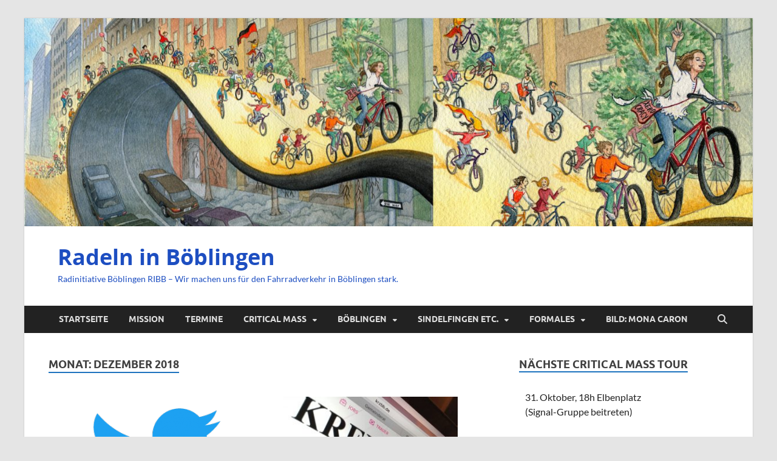

--- FILE ---
content_type: text/html; charset=UTF-8
request_url: https://www.radeln-in-bb.de/2018/12/
body_size: 17371
content:
<!DOCTYPE html>
<html lang="de">
<head>
<meta charset="UTF-8">
<meta name="viewport" content="width=device-width, initial-scale=1">
<link rel="profile" href="http://gmpg.org/xfn/11">

<title>Dezember 2018 &#8211; Radeln in Böblingen</title>
<meta name='robots' content='max-image-preview:large' />
	<style>img:is([sizes="auto" i], [sizes^="auto," i]) { contain-intrinsic-size: 3000px 1500px }</style>
	<link rel='dns-prefetch' href='//cdn.jsdelivr.net' />
<link rel="alternate" type="application/rss+xml" title="Radeln in Böblingen &raquo; Feed" href="https://www.radeln-in-bb.de/feed/" />
<link rel="alternate" type="application/rss+xml" title="Radeln in Böblingen &raquo; Kommentar-Feed" href="https://www.radeln-in-bb.de/comments/feed/" />
<script type="text/javascript">
/* <![CDATA[ */
window._wpemojiSettings = {"baseUrl":"https:\/\/s.w.org\/images\/core\/emoji\/16.0.1\/72x72\/","ext":".png","svgUrl":"https:\/\/s.w.org\/images\/core\/emoji\/16.0.1\/svg\/","svgExt":".svg","source":{"concatemoji":"https:\/\/www.radeln-in-bb.de\/wp-includes\/js\/wp-emoji-release.min.js?ver=6.8.3"}};
/*! This file is auto-generated */
!function(s,n){var o,i,e;function c(e){try{var t={supportTests:e,timestamp:(new Date).valueOf()};sessionStorage.setItem(o,JSON.stringify(t))}catch(e){}}function p(e,t,n){e.clearRect(0,0,e.canvas.width,e.canvas.height),e.fillText(t,0,0);var t=new Uint32Array(e.getImageData(0,0,e.canvas.width,e.canvas.height).data),a=(e.clearRect(0,0,e.canvas.width,e.canvas.height),e.fillText(n,0,0),new Uint32Array(e.getImageData(0,0,e.canvas.width,e.canvas.height).data));return t.every(function(e,t){return e===a[t]})}function u(e,t){e.clearRect(0,0,e.canvas.width,e.canvas.height),e.fillText(t,0,0);for(var n=e.getImageData(16,16,1,1),a=0;a<n.data.length;a++)if(0!==n.data[a])return!1;return!0}function f(e,t,n,a){switch(t){case"flag":return n(e,"\ud83c\udff3\ufe0f\u200d\u26a7\ufe0f","\ud83c\udff3\ufe0f\u200b\u26a7\ufe0f")?!1:!n(e,"\ud83c\udde8\ud83c\uddf6","\ud83c\udde8\u200b\ud83c\uddf6")&&!n(e,"\ud83c\udff4\udb40\udc67\udb40\udc62\udb40\udc65\udb40\udc6e\udb40\udc67\udb40\udc7f","\ud83c\udff4\u200b\udb40\udc67\u200b\udb40\udc62\u200b\udb40\udc65\u200b\udb40\udc6e\u200b\udb40\udc67\u200b\udb40\udc7f");case"emoji":return!a(e,"\ud83e\udedf")}return!1}function g(e,t,n,a){var r="undefined"!=typeof WorkerGlobalScope&&self instanceof WorkerGlobalScope?new OffscreenCanvas(300,150):s.createElement("canvas"),o=r.getContext("2d",{willReadFrequently:!0}),i=(o.textBaseline="top",o.font="600 32px Arial",{});return e.forEach(function(e){i[e]=t(o,e,n,a)}),i}function t(e){var t=s.createElement("script");t.src=e,t.defer=!0,s.head.appendChild(t)}"undefined"!=typeof Promise&&(o="wpEmojiSettingsSupports",i=["flag","emoji"],n.supports={everything:!0,everythingExceptFlag:!0},e=new Promise(function(e){s.addEventListener("DOMContentLoaded",e,{once:!0})}),new Promise(function(t){var n=function(){try{var e=JSON.parse(sessionStorage.getItem(o));if("object"==typeof e&&"number"==typeof e.timestamp&&(new Date).valueOf()<e.timestamp+604800&&"object"==typeof e.supportTests)return e.supportTests}catch(e){}return null}();if(!n){if("undefined"!=typeof Worker&&"undefined"!=typeof OffscreenCanvas&&"undefined"!=typeof URL&&URL.createObjectURL&&"undefined"!=typeof Blob)try{var e="postMessage("+g.toString()+"("+[JSON.stringify(i),f.toString(),p.toString(),u.toString()].join(",")+"));",a=new Blob([e],{type:"text/javascript"}),r=new Worker(URL.createObjectURL(a),{name:"wpTestEmojiSupports"});return void(r.onmessage=function(e){c(n=e.data),r.terminate(),t(n)})}catch(e){}c(n=g(i,f,p,u))}t(n)}).then(function(e){for(var t in e)n.supports[t]=e[t],n.supports.everything=n.supports.everything&&n.supports[t],"flag"!==t&&(n.supports.everythingExceptFlag=n.supports.everythingExceptFlag&&n.supports[t]);n.supports.everythingExceptFlag=n.supports.everythingExceptFlag&&!n.supports.flag,n.DOMReady=!1,n.readyCallback=function(){n.DOMReady=!0}}).then(function(){return e}).then(function(){var e;n.supports.everything||(n.readyCallback(),(e=n.source||{}).concatemoji?t(e.concatemoji):e.wpemoji&&e.twemoji&&(t(e.twemoji),t(e.wpemoji)))}))}((window,document),window._wpemojiSettings);
/* ]]> */
</script>
<style id='wp-emoji-styles-inline-css' type='text/css'>

	img.wp-smiley, img.emoji {
		display: inline !important;
		border: none !important;
		box-shadow: none !important;
		height: 1em !important;
		width: 1em !important;
		margin: 0 0.07em !important;
		vertical-align: -0.1em !important;
		background: none !important;
		padding: 0 !important;
	}
</style>
<link rel='stylesheet' id='wp-block-library-css' href='https://www.radeln-in-bb.de/wp-includes/css/dist/block-library/style.min.css?ver=6.8.3' type='text/css' media='all' />
<style id='wp-block-library-theme-inline-css' type='text/css'>
.wp-block-audio :where(figcaption){color:#555;font-size:13px;text-align:center}.is-dark-theme .wp-block-audio :where(figcaption){color:#ffffffa6}.wp-block-audio{margin:0 0 1em}.wp-block-code{border:1px solid #ccc;border-radius:4px;font-family:Menlo,Consolas,monaco,monospace;padding:.8em 1em}.wp-block-embed :where(figcaption){color:#555;font-size:13px;text-align:center}.is-dark-theme .wp-block-embed :where(figcaption){color:#ffffffa6}.wp-block-embed{margin:0 0 1em}.blocks-gallery-caption{color:#555;font-size:13px;text-align:center}.is-dark-theme .blocks-gallery-caption{color:#ffffffa6}:root :where(.wp-block-image figcaption){color:#555;font-size:13px;text-align:center}.is-dark-theme :root :where(.wp-block-image figcaption){color:#ffffffa6}.wp-block-image{margin:0 0 1em}.wp-block-pullquote{border-bottom:4px solid;border-top:4px solid;color:currentColor;margin-bottom:1.75em}.wp-block-pullquote cite,.wp-block-pullquote footer,.wp-block-pullquote__citation{color:currentColor;font-size:.8125em;font-style:normal;text-transform:uppercase}.wp-block-quote{border-left:.25em solid;margin:0 0 1.75em;padding-left:1em}.wp-block-quote cite,.wp-block-quote footer{color:currentColor;font-size:.8125em;font-style:normal;position:relative}.wp-block-quote:where(.has-text-align-right){border-left:none;border-right:.25em solid;padding-left:0;padding-right:1em}.wp-block-quote:where(.has-text-align-center){border:none;padding-left:0}.wp-block-quote.is-large,.wp-block-quote.is-style-large,.wp-block-quote:where(.is-style-plain){border:none}.wp-block-search .wp-block-search__label{font-weight:700}.wp-block-search__button{border:1px solid #ccc;padding:.375em .625em}:where(.wp-block-group.has-background){padding:1.25em 2.375em}.wp-block-separator.has-css-opacity{opacity:.4}.wp-block-separator{border:none;border-bottom:2px solid;margin-left:auto;margin-right:auto}.wp-block-separator.has-alpha-channel-opacity{opacity:1}.wp-block-separator:not(.is-style-wide):not(.is-style-dots){width:100px}.wp-block-separator.has-background:not(.is-style-dots){border-bottom:none;height:1px}.wp-block-separator.has-background:not(.is-style-wide):not(.is-style-dots){height:2px}.wp-block-table{margin:0 0 1em}.wp-block-table td,.wp-block-table th{word-break:normal}.wp-block-table :where(figcaption){color:#555;font-size:13px;text-align:center}.is-dark-theme .wp-block-table :where(figcaption){color:#ffffffa6}.wp-block-video :where(figcaption){color:#555;font-size:13px;text-align:center}.is-dark-theme .wp-block-video :where(figcaption){color:#ffffffa6}.wp-block-video{margin:0 0 1em}:root :where(.wp-block-template-part.has-background){margin-bottom:0;margin-top:0;padding:1.25em 2.375em}
</style>
<style id='classic-theme-styles-inline-css' type='text/css'>
/*! This file is auto-generated */
.wp-block-button__link{color:#fff;background-color:#32373c;border-radius:9999px;box-shadow:none;text-decoration:none;padding:calc(.667em + 2px) calc(1.333em + 2px);font-size:1.125em}.wp-block-file__button{background:#32373c;color:#fff;text-decoration:none}
</style>
<style id='global-styles-inline-css' type='text/css'>
:root{--wp--preset--aspect-ratio--square: 1;--wp--preset--aspect-ratio--4-3: 4/3;--wp--preset--aspect-ratio--3-4: 3/4;--wp--preset--aspect-ratio--3-2: 3/2;--wp--preset--aspect-ratio--2-3: 2/3;--wp--preset--aspect-ratio--16-9: 16/9;--wp--preset--aspect-ratio--9-16: 9/16;--wp--preset--color--black: #000000;--wp--preset--color--cyan-bluish-gray: #abb8c3;--wp--preset--color--white: #ffffff;--wp--preset--color--pale-pink: #f78da7;--wp--preset--color--vivid-red: #cf2e2e;--wp--preset--color--luminous-vivid-orange: #ff6900;--wp--preset--color--luminous-vivid-amber: #fcb900;--wp--preset--color--light-green-cyan: #7bdcb5;--wp--preset--color--vivid-green-cyan: #00d084;--wp--preset--color--pale-cyan-blue: #8ed1fc;--wp--preset--color--vivid-cyan-blue: #0693e3;--wp--preset--color--vivid-purple: #9b51e0;--wp--preset--gradient--vivid-cyan-blue-to-vivid-purple: linear-gradient(135deg,rgba(6,147,227,1) 0%,rgb(155,81,224) 100%);--wp--preset--gradient--light-green-cyan-to-vivid-green-cyan: linear-gradient(135deg,rgb(122,220,180) 0%,rgb(0,208,130) 100%);--wp--preset--gradient--luminous-vivid-amber-to-luminous-vivid-orange: linear-gradient(135deg,rgba(252,185,0,1) 0%,rgba(255,105,0,1) 100%);--wp--preset--gradient--luminous-vivid-orange-to-vivid-red: linear-gradient(135deg,rgba(255,105,0,1) 0%,rgb(207,46,46) 100%);--wp--preset--gradient--very-light-gray-to-cyan-bluish-gray: linear-gradient(135deg,rgb(238,238,238) 0%,rgb(169,184,195) 100%);--wp--preset--gradient--cool-to-warm-spectrum: linear-gradient(135deg,rgb(74,234,220) 0%,rgb(151,120,209) 20%,rgb(207,42,186) 40%,rgb(238,44,130) 60%,rgb(251,105,98) 80%,rgb(254,248,76) 100%);--wp--preset--gradient--blush-light-purple: linear-gradient(135deg,rgb(255,206,236) 0%,rgb(152,150,240) 100%);--wp--preset--gradient--blush-bordeaux: linear-gradient(135deg,rgb(254,205,165) 0%,rgb(254,45,45) 50%,rgb(107,0,62) 100%);--wp--preset--gradient--luminous-dusk: linear-gradient(135deg,rgb(255,203,112) 0%,rgb(199,81,192) 50%,rgb(65,88,208) 100%);--wp--preset--gradient--pale-ocean: linear-gradient(135deg,rgb(255,245,203) 0%,rgb(182,227,212) 50%,rgb(51,167,181) 100%);--wp--preset--gradient--electric-grass: linear-gradient(135deg,rgb(202,248,128) 0%,rgb(113,206,126) 100%);--wp--preset--gradient--midnight: linear-gradient(135deg,rgb(2,3,129) 0%,rgb(40,116,252) 100%);--wp--preset--font-size--small: 13px;--wp--preset--font-size--medium: 20px;--wp--preset--font-size--large: 36px;--wp--preset--font-size--x-large: 42px;--wp--preset--spacing--20: 0.44rem;--wp--preset--spacing--30: 0.67rem;--wp--preset--spacing--40: 1rem;--wp--preset--spacing--50: 1.5rem;--wp--preset--spacing--60: 2.25rem;--wp--preset--spacing--70: 3.38rem;--wp--preset--spacing--80: 5.06rem;--wp--preset--shadow--natural: 6px 6px 9px rgba(0, 0, 0, 0.2);--wp--preset--shadow--deep: 12px 12px 50px rgba(0, 0, 0, 0.4);--wp--preset--shadow--sharp: 6px 6px 0px rgba(0, 0, 0, 0.2);--wp--preset--shadow--outlined: 6px 6px 0px -3px rgba(255, 255, 255, 1), 6px 6px rgba(0, 0, 0, 1);--wp--preset--shadow--crisp: 6px 6px 0px rgba(0, 0, 0, 1);}:where(.is-layout-flex){gap: 0.5em;}:where(.is-layout-grid){gap: 0.5em;}body .is-layout-flex{display: flex;}.is-layout-flex{flex-wrap: wrap;align-items: center;}.is-layout-flex > :is(*, div){margin: 0;}body .is-layout-grid{display: grid;}.is-layout-grid > :is(*, div){margin: 0;}:where(.wp-block-columns.is-layout-flex){gap: 2em;}:where(.wp-block-columns.is-layout-grid){gap: 2em;}:where(.wp-block-post-template.is-layout-flex){gap: 1.25em;}:where(.wp-block-post-template.is-layout-grid){gap: 1.25em;}.has-black-color{color: var(--wp--preset--color--black) !important;}.has-cyan-bluish-gray-color{color: var(--wp--preset--color--cyan-bluish-gray) !important;}.has-white-color{color: var(--wp--preset--color--white) !important;}.has-pale-pink-color{color: var(--wp--preset--color--pale-pink) !important;}.has-vivid-red-color{color: var(--wp--preset--color--vivid-red) !important;}.has-luminous-vivid-orange-color{color: var(--wp--preset--color--luminous-vivid-orange) !important;}.has-luminous-vivid-amber-color{color: var(--wp--preset--color--luminous-vivid-amber) !important;}.has-light-green-cyan-color{color: var(--wp--preset--color--light-green-cyan) !important;}.has-vivid-green-cyan-color{color: var(--wp--preset--color--vivid-green-cyan) !important;}.has-pale-cyan-blue-color{color: var(--wp--preset--color--pale-cyan-blue) !important;}.has-vivid-cyan-blue-color{color: var(--wp--preset--color--vivid-cyan-blue) !important;}.has-vivid-purple-color{color: var(--wp--preset--color--vivid-purple) !important;}.has-black-background-color{background-color: var(--wp--preset--color--black) !important;}.has-cyan-bluish-gray-background-color{background-color: var(--wp--preset--color--cyan-bluish-gray) !important;}.has-white-background-color{background-color: var(--wp--preset--color--white) !important;}.has-pale-pink-background-color{background-color: var(--wp--preset--color--pale-pink) !important;}.has-vivid-red-background-color{background-color: var(--wp--preset--color--vivid-red) !important;}.has-luminous-vivid-orange-background-color{background-color: var(--wp--preset--color--luminous-vivid-orange) !important;}.has-luminous-vivid-amber-background-color{background-color: var(--wp--preset--color--luminous-vivid-amber) !important;}.has-light-green-cyan-background-color{background-color: var(--wp--preset--color--light-green-cyan) !important;}.has-vivid-green-cyan-background-color{background-color: var(--wp--preset--color--vivid-green-cyan) !important;}.has-pale-cyan-blue-background-color{background-color: var(--wp--preset--color--pale-cyan-blue) !important;}.has-vivid-cyan-blue-background-color{background-color: var(--wp--preset--color--vivid-cyan-blue) !important;}.has-vivid-purple-background-color{background-color: var(--wp--preset--color--vivid-purple) !important;}.has-black-border-color{border-color: var(--wp--preset--color--black) !important;}.has-cyan-bluish-gray-border-color{border-color: var(--wp--preset--color--cyan-bluish-gray) !important;}.has-white-border-color{border-color: var(--wp--preset--color--white) !important;}.has-pale-pink-border-color{border-color: var(--wp--preset--color--pale-pink) !important;}.has-vivid-red-border-color{border-color: var(--wp--preset--color--vivid-red) !important;}.has-luminous-vivid-orange-border-color{border-color: var(--wp--preset--color--luminous-vivid-orange) !important;}.has-luminous-vivid-amber-border-color{border-color: var(--wp--preset--color--luminous-vivid-amber) !important;}.has-light-green-cyan-border-color{border-color: var(--wp--preset--color--light-green-cyan) !important;}.has-vivid-green-cyan-border-color{border-color: var(--wp--preset--color--vivid-green-cyan) !important;}.has-pale-cyan-blue-border-color{border-color: var(--wp--preset--color--pale-cyan-blue) !important;}.has-vivid-cyan-blue-border-color{border-color: var(--wp--preset--color--vivid-cyan-blue) !important;}.has-vivid-purple-border-color{border-color: var(--wp--preset--color--vivid-purple) !important;}.has-vivid-cyan-blue-to-vivid-purple-gradient-background{background: var(--wp--preset--gradient--vivid-cyan-blue-to-vivid-purple) !important;}.has-light-green-cyan-to-vivid-green-cyan-gradient-background{background: var(--wp--preset--gradient--light-green-cyan-to-vivid-green-cyan) !important;}.has-luminous-vivid-amber-to-luminous-vivid-orange-gradient-background{background: var(--wp--preset--gradient--luminous-vivid-amber-to-luminous-vivid-orange) !important;}.has-luminous-vivid-orange-to-vivid-red-gradient-background{background: var(--wp--preset--gradient--luminous-vivid-orange-to-vivid-red) !important;}.has-very-light-gray-to-cyan-bluish-gray-gradient-background{background: var(--wp--preset--gradient--very-light-gray-to-cyan-bluish-gray) !important;}.has-cool-to-warm-spectrum-gradient-background{background: var(--wp--preset--gradient--cool-to-warm-spectrum) !important;}.has-blush-light-purple-gradient-background{background: var(--wp--preset--gradient--blush-light-purple) !important;}.has-blush-bordeaux-gradient-background{background: var(--wp--preset--gradient--blush-bordeaux) !important;}.has-luminous-dusk-gradient-background{background: var(--wp--preset--gradient--luminous-dusk) !important;}.has-pale-ocean-gradient-background{background: var(--wp--preset--gradient--pale-ocean) !important;}.has-electric-grass-gradient-background{background: var(--wp--preset--gradient--electric-grass) !important;}.has-midnight-gradient-background{background: var(--wp--preset--gradient--midnight) !important;}.has-small-font-size{font-size: var(--wp--preset--font-size--small) !important;}.has-medium-font-size{font-size: var(--wp--preset--font-size--medium) !important;}.has-large-font-size{font-size: var(--wp--preset--font-size--large) !important;}.has-x-large-font-size{font-size: var(--wp--preset--font-size--x-large) !important;}
:where(.wp-block-post-template.is-layout-flex){gap: 1.25em;}:where(.wp-block-post-template.is-layout-grid){gap: 1.25em;}
:where(.wp-block-columns.is-layout-flex){gap: 2em;}:where(.wp-block-columns.is-layout-grid){gap: 2em;}
:root :where(.wp-block-pullquote){font-size: 1.5em;line-height: 1.6;}
</style>
<link rel='stylesheet' id='contact-form-7-css' href='https://www.radeln-in-bb.de/wp-content/plugins/contact-form-7/includes/css/styles.css?ver=6.1.2' type='text/css' media='all' />
<link rel='stylesheet' id='ditty-news-ticker-font-css' href='https://www.radeln-in-bb.de/wp-content/plugins/ditty-news-ticker/legacy/inc/static/libs/fontastic/styles.css?ver=3.1.59' type='text/css' media='all' />
<link rel='stylesheet' id='ditty-news-ticker-css' href='https://www.radeln-in-bb.de/wp-content/plugins/ditty-news-ticker/legacy/inc/static/css/style.css?ver=3.1.59' type='text/css' media='all' />
<link rel='stylesheet' id='ditty-displays-css' href='https://www.radeln-in-bb.de/wp-content/plugins/ditty-news-ticker/build/dittyDisplays.css?ver=3.1.59' type='text/css' media='all' />
<link rel='stylesheet' id='ditty-fontawesome-css' href='https://www.radeln-in-bb.de/wp-content/plugins/ditty-news-ticker/includes/libs/fontawesome-6.4.0/css/all.css?ver=6.4.0' type='text/css' media='' />
<link rel='stylesheet' id='responsive-pro-mega-menu-style-css' href='https://www.radeln-in-bb.de/wp-content/plugins/responsive-add-ons/includes/megamenu/assets/megamenu.css?ver=3.3.4' type='text/css' media='all' />
<link rel='stylesheet' id='themezee-widget-bundle-css' href='https://www.radeln-in-bb.de/wp-content/plugins/themezee-widget-bundle/assets/css/themezee-widget-bundle.css?ver=1.5.2' type='text/css' media='all' />
<link rel='stylesheet' id='hitmag-fonts-css' href='https://www.radeln-in-bb.de/wp-content/themes/hitmag/css/fonts.css' type='text/css' media='all' />
<link rel='stylesheet' id='hitmag-font-awesome-css' href='https://www.radeln-in-bb.de/wp-content/themes/hitmag/css/all.min.css?ver=6.5.1' type='text/css' media='all' />
<link rel='stylesheet' id='hitmag-style-css' href='https://www.radeln-in-bb.de/wp-content/themes/hitmag/style.css?ver=1.4.3' type='text/css' media='all' />
<link rel='stylesheet' id='newsletter-css' href='https://www.radeln-in-bb.de/wp-content/plugins/newsletter/style.css?ver=9.0.4' type='text/css' media='all' />
<link rel='stylesheet' id='like-dislike-css' href='https://www.radeln-in-bb.de/wp-content/plugins/like-dislike-counter-for-posts-pages-and-comments/css/ldc-lite.css?ver=1.0.0' type='text/css' media='all' />
<script type="text/javascript" src="https://www.radeln-in-bb.de/wp-includes/js/jquery/jquery.min.js?ver=3.7.1" id="jquery-core-js"></script>
<script type="text/javascript" src="https://www.radeln-in-bb.de/wp-includes/js/jquery/jquery-migrate.min.js?ver=3.4.1" id="jquery-migrate-js"></script>
<script type="text/javascript" id="wpgmza_data-js-extra">
/* <![CDATA[ */
var wpgmza_google_api_status = {"message":"Enqueued","code":"ENQUEUED"};
/* ]]> */
</script>
<script type="text/javascript" src="https://www.radeln-in-bb.de/wp-content/plugins/wp-google-maps/wpgmza_data.js?ver=6.8.3" id="wpgmza_data-js"></script>
<!--[if lt IE 9]>
<script type="text/javascript" src="https://www.radeln-in-bb.de/wp-content/themes/hitmag/js/html5shiv.min.js?ver=6.8.3" id="html5shiv-js"></script>
<![endif]-->
<link rel="https://api.w.org/" href="https://www.radeln-in-bb.de/wp-json/" /><link rel="EditURI" type="application/rsd+xml" title="RSD" href="https://www.radeln-in-bb.de/xmlrpc.php?rsd" />
<meta name="generator" content="WordPress 6.8.3" />
<style></style>		<style type="text/css">
			
			button,
			input[type="button"],
			input[type="reset"],
			input[type="submit"] {
				background: #1E73BE;
			}

            .th-readmore {
                background: #1E73BE;
            }           

            a:hover {
                color: #1E73BE;
            } 

            .main-navigation a:hover {
                background-color: #1E73BE;
            }

            .main-navigation .current_page_item > a,
            .main-navigation .current-menu-item > a,
            .main-navigation .current_page_ancestor > a,
            .main-navigation .current-menu-ancestor > a {
                background-color: #1E73BE;
            }

            #main-nav-button:hover {
                background-color: #1E73BE;
            }

            .post-navigation .post-title:hover {
                color: #1E73BE;
            }

            .top-navigation a:hover {
                color: #1E73BE;
            }

            .top-navigation ul ul a:hover {
                background: #1E73BE;
            }

            #top-nav-button:hover {
                color: #1E73BE;
            }

            .responsive-mainnav li a:hover,
            .responsive-topnav li a:hover {
                background: #1E73BE;
            }

            #hm-search-form .search-form .search-submit {
                background-color: #1E73BE;
            }

            .nav-links .current {
                background: #1E73BE;
            }

            .is-style-hitmag-widget-title,
            .elementor-widget-container h5,
            .widgettitle,
            .widget-title {
                border-bottom: 2px solid #1E73BE;
            }

            .footer-widget-title {
                border-bottom: 2px solid #1E73BE;
            }

            .widget-area a:hover {
                color: #1E73BE;
            }

            .footer-widget-area .widget a:hover {
                color: #1E73BE;
            }

            .site-info a:hover {
                color: #1E73BE;
            }

            .wp-block-search .wp-block-search__button,
            .search-form .search-submit {
                background: #1E73BE;
            }

            .hmb-entry-title a:hover {
                color: #1E73BE;
            }

            .hmb-entry-meta a:hover,
            .hms-meta a:hover {
                color: #1E73BE;
            }

            .hms-title a:hover {
                color: #1E73BE;
            }

            .hmw-grid-post .post-title a:hover {
                color: #1E73BE;
            }

            .footer-widget-area .hmw-grid-post .post-title a:hover,
            .footer-widget-area .hmb-entry-title a:hover,
            .footer-widget-area .hms-title a:hover {
                color: #1E73BE;
            }

            .hm-tabs-wdt .ui-state-active {
                border-bottom: 2px solid #1E73BE;
            }

            a.hm-viewall {
                background: #1E73BE;
            }

            #hitmag-tags a,
            .widget_tag_cloud .tagcloud a {
                background: #1E73BE;
            }

            .site-title a {
                color: #1E73BE;
            }

            .hitmag-post .entry-title a:hover {
                color: #1E73BE;
            }

            .hitmag-post .entry-meta a:hover {
                color: #1E73BE;
            }

            .cat-links a {
                color: #1E73BE;
            }

            .hitmag-single .entry-meta a:hover {
                color: #1E73BE;
            }

            .hitmag-single .author a:hover {
                color: #1E73BE;
            }

            .hm-author-content .author-posts-link {
                color: #1E73BE;
            }

            .hm-tags-links a:hover {
                background: #1E73BE;
            }

            .hm-tagged {
                background: #1E73BE;
            }

            .hm-edit-link a.post-edit-link {
                background: #1E73BE;
            }

            .arc-page-title {
                border-bottom: 2px solid #1E73BE;
            }

            .srch-page-title {
                border-bottom: 2px solid #1E73BE;
            }

            .hm-slider-details .cat-links {
                background: #1E73BE;
            }

            .hm-rel-post .post-title a:hover {
                color: #1E73BE;
            }

            .comment-author a {
                color: #1E73BE;
            }

            .comment-metadata a:hover,
            .comment-metadata a:focus,
            .pingback .comment-edit-link:hover,
            .pingback .comment-edit-link:focus {
                color: #1E73BE;
            }

            .comment-reply-link:hover,
            .comment-reply-link:focus {
                background: #1E73BE;
            }

            .required {
                color: #1E73BE;
            }

            blockquote {
                border-left: 3px solid #1E73BE;
            }

            .comment-reply-title small a:before {
                color: #1E73BE;
            }
            
            .woocommerce ul.products li.product h3:hover,
            .woocommerce-widget-area ul li a:hover,
            .woocommerce-loop-product__title:hover {
                color: #1E73BE;
            }

            .woocommerce-product-search input[type="submit"],
            .woocommerce #respond input#submit, 
            .woocommerce a.button, 
            .woocommerce button.button, 
            .woocommerce input.button,
            .woocommerce nav.woocommerce-pagination ul li a:focus,
            .woocommerce nav.woocommerce-pagination ul li a:hover,
            .woocommerce nav.woocommerce-pagination ul li span.current,
            .woocommerce span.onsale,
            .woocommerce-widget-area .widget-title,
            .woocommerce #respond input#submit.alt,
            .woocommerce a.button.alt,
            .woocommerce button.button.alt,
            .woocommerce input.button.alt {
                background: #1E73BE;
            }
            
            .wp-block-quote,
            .wp-block-quote:not(.is-large):not(.is-style-large) {
                border-left: 3px solid #1E73BE;
            }		</style>
	<style type="text/css">.recentcomments a{display:inline !important;padding:0 !important;margin:0 !important;}</style>	<style type="text/css">

			.site-title a,
		.site-description {
			color: #1d4ec1;
		}
	
	</style>
	<style type="text/css" id="custom-background-css">
body.custom-background { background-color: #e5e5e5; }
</style>
	<link rel="icon" href="https://www.radeln-in-bb.de/wp-content/uploads/2017/10/cropped-RiBB-logo-colour-quadr-1280-1-32x32.jpg" sizes="32x32" />
<link rel="icon" href="https://www.radeln-in-bb.de/wp-content/uploads/2017/10/cropped-RiBB-logo-colour-quadr-1280-1-192x192.jpg" sizes="192x192" />
<link rel="apple-touch-icon" href="https://www.radeln-in-bb.de/wp-content/uploads/2017/10/cropped-RiBB-logo-colour-quadr-1280-1-180x180.jpg" />
<meta name="msapplication-TileImage" content="https://www.radeln-in-bb.de/wp-content/uploads/2017/10/cropped-RiBB-logo-colour-quadr-1280-1-270x270.jpg" />
<style id="kirki-inline-styles"></style></head>

<body class="archive date custom-background wp-embed-responsive wp-theme-hitmag group-blog hfeed th-right-sidebar">



<div id="page" class="site hitmag-wrapper">
	<a class="skip-link screen-reader-text" href="#content">Zum Inhalt springen</a>

	
	<header id="masthead" class="site-header" role="banner">

		
		<div class="hm-header-image"><a href="https://www.radeln-in-bb.de/" title="Radeln in Böblingen" rel="home"><img src="https://www.radeln-in-bb.de/wp-content/uploads/2017/10/cropped-velorution-by-mona-caron-homepage.jpg" height="400" width="1400" alt="" /></a></div>
		<div class="header-main-area ">
			<div class="hm-container">
			<div class="site-branding">
				<div class="site-branding-content">
					<div class="hm-logo">
											</div><!-- .hm-logo -->

					<div class="hm-site-title">
													<p class="site-title"><a href="https://www.radeln-in-bb.de/" rel="home">Radeln in Böblingen</a></p>
													<p class="site-description">Radinitiative Böblingen RIBB &#8211; Wir machen uns für den Fahrradverkehr in Böblingen stark.</p>
											</div><!-- .hm-site-title -->
				</div><!-- .site-branding-content -->
			</div><!-- .site-branding -->

			
						</div><!-- .hm-container -->
		</div><!-- .header-main-area -->

		
		<div class="hm-nav-container">
			<nav id="site-navigation" class="main-navigation" role="navigation">
				<div class="hm-container">
					<div class="menu-firstlevel-container"><ul id="primary-menu" class="menu"><li id="menu-item-174" class="menu-item menu-item-type-custom menu-item-object-custom menu-item-home menu-item-174"><a href="https://www.radeln-in-bb.de">Startseite</a></li>
<li id="menu-item-34" class="menu-item menu-item-type-post_type menu-item-object-page menu-item-34"><a href="https://www.radeln-in-bb.de/home/">Mission</a></li>
<li id="menu-item-37" class="menu-item menu-item-type-post_type menu-item-object-page menu-item-37"><a href="https://www.radeln-in-bb.de/termine/">Termine</a></li>
<li id="menu-item-556" class="menu-item menu-item-type-custom menu-item-object-custom menu-item-has-children menu-item-556"><a href="#">Critical Mass</a>
<ul class="sub-menu">
	<li id="menu-item-190" class="menu-item menu-item-type-taxonomy menu-item-object-category menu-item-190"><a href="https://www.radeln-in-bb.de/category/critical-mass/">Beiträge</a></li>
	<li id="menu-item-557" class="menu-item menu-item-type-post_type menu-item-object-page menu-item-557"><a href="https://www.radeln-in-bb.de/criticalmass/">Nächste Critical Mass Touren</a></li>
	<li id="menu-item-772" class="menu-item menu-item-type-post_type menu-item-object-page menu-item-772"><a href="https://www.radeln-in-bb.de/newsletter/">Critical Mass Newsletter</a></li>
</ul>
</li>
<li id="menu-item-229" class="menu-item menu-item-type-custom menu-item-object-custom menu-item-has-children menu-item-229"><a href="#">Böblingen</a>
<ul class="sub-menu">
	<li id="menu-item-1649" class="menu-item menu-item-type-post_type menu-item-object-page menu-item-1649"><a href="https://www.radeln-in-bb.de/uebersichtskarte/">Übersichtskarte</a></li>
	<li id="menu-item-46" class="menu-item menu-item-type-post_type menu-item-object-page menu-item-46"><a href="https://www.radeln-in-bb.de/aergernisse/">Ärgernisse</a></li>
	<li id="menu-item-79" class="menu-item menu-item-type-post_type menu-item-object-page menu-item-79"><a href="https://www.radeln-in-bb.de/verbesserungsvorschlaege/">Verbesserungsvorschläge</a></li>
	<li id="menu-item-98" class="menu-item menu-item-type-post_type menu-item-object-page menu-item-98"><a href="https://www.radeln-in-bb.de/gut-gemacht/">Gut Gemacht!</a></li>
	<li id="menu-item-3590" class="menu-item menu-item-type-post_type menu-item-object-page menu-item-3590"><a href="https://www.radeln-in-bb.de/uebersichtskarte-fussverkehr/">Übersichtskarte Fußverkehr</a></li>
	<li id="menu-item-3591" class="menu-item menu-item-type-post_type menu-item-object-page menu-item-3591"><a href="https://www.radeln-in-bb.de/aergernisse-fussverkehr/">Ärgernisse Fußverkehr</a></li>
	<li id="menu-item-739" class="menu-item menu-item-type-post_type menu-item-object-page menu-item-739"><a href="https://www.radeln-in-bb.de/leute/">Leute</a></li>
	<li id="menu-item-882" class="menu-item menu-item-type-post_type menu-item-object-page menu-item-882"><a href="https://www.radeln-in-bb.de/antraege-an-die-ag-radverkehr-boeblingen/">Anträge an die AG-Radverkehr Böblingen</a></li>
	<li id="menu-item-2580" class="menu-item menu-item-type-post_type menu-item-object-page menu-item-2580"><a href="https://www.radeln-in-bb.de/feinstaub/">Feinstaubmessungen in Böblingen</a></li>
	<li id="menu-item-2910" class="menu-item menu-item-type-post_type menu-item-object-page menu-item-2910"><a href="https://www.radeln-in-bb.de/bikeomat-boeblingen-produkte/">Bikeomat Böblingen – Produkte</a></li>
</ul>
</li>
<li id="menu-item-1347" class="menu-item menu-item-type-custom menu-item-object-custom menu-item-has-children menu-item-1347"><a href="#">Sindelfingen etc.</a>
<ul class="sub-menu">
	<li id="menu-item-1342" class="menu-item menu-item-type-taxonomy menu-item-object-category menu-item-1342"><a href="https://www.radeln-in-bb.de/category/allgemein/">Allgemein</a></li>
	<li id="menu-item-1345" class="menu-item menu-item-type-taxonomy menu-item-object-category menu-item-1345"><a href="https://www.radeln-in-bb.de/category/rathaus/">Rathaus</a></li>
	<li id="menu-item-6367" class="menu-item menu-item-type-taxonomy menu-item-object-category menu-item-6367"><a href="https://www.radeln-in-bb.de/category/sindelfingen/">Sindelfingen</a></li>
	<li id="menu-item-1344" class="menu-item menu-item-type-taxonomy menu-item-object-category menu-item-1344"><a href="https://www.radeln-in-bb.de/category/leserbriefe/">Leserbriefe</a></li>
</ul>
</li>
<li id="menu-item-1346" class="menu-item menu-item-type-custom menu-item-object-custom menu-item-has-children menu-item-1346"><a href="#">Formales</a>
<ul class="sub-menu">
	<li id="menu-item-1340" class="menu-item menu-item-type-post_type menu-item-object-page menu-item-1340"><a href="https://www.radeln-in-bb.de/impressum/">Impressum</a></li>
	<li id="menu-item-145" class="menu-item menu-item-type-post_type menu-item-object-page menu-item-145"><a href="https://www.radeln-in-bb.de/kontakt/">Kontakt</a></li>
</ul>
</li>
<li id="menu-item-3191" class="menu-item menu-item-type-custom menu-item-object-custom menu-item-3191"><a href="https://www.monacaron.com">Bild: Mona Caron</a></li>
</ul></div>					
											<button class="hm-search-button-icon" aria-label="Suche öffnen"></button>
						<div class="hm-search-box-container">
							<div class="hm-search-box">
								<form role="search" method="get" class="search-form" action="https://www.radeln-in-bb.de/">
				<label>
					<span class="screen-reader-text">Suche nach:</span>
					<input type="search" class="search-field" placeholder="Suchen …" value="" name="s" />
				</label>
				<input type="submit" class="search-submit" value="Suchen" />
			</form>							</div><!-- th-search-box -->
						</div><!-- .th-search-box-container -->
									</div><!-- .hm-container -->
			</nav><!-- #site-navigation -->
			<div class="hm-nwrap">
								<a href="#" class="navbutton" id="main-nav-button">
					<span class="main-nav-btn-lbl">Hauptmenü</span>				</a>
			</div>
			<div class="responsive-mainnav"></div>
		</div><!-- .hm-nav-container -->

		
	</header><!-- #masthead -->

	
	<div id="content" class="site-content">
		<div class="hm-container">

<div id="primary" class="content-area">
	<main id="main" class="site-main" role="main">

	
	
	
			<header class="page-header">
				<h1 class="page-title arc-page-title">Monat: <span>Dezember 2018</span></h1>			</header><!-- .page-header -->

			<div class="posts-wrap th-grid-2">
<article id="post-4034" class="hitmag-post post-4034 post type-post status-publish format-standard has-post-thumbnail hentry category-allgemein">

		
			<a href="https://www.radeln-in-bb.de/neu-aktuelle-tweets-von-radeln-in-bb/" title="Neu: Aktuelle Tweets von Radeln in BB">
			<div class="archive-thumb">
			<img width="348" height="215" src="https://www.radeln-in-bb.de/wp-content/uploads/2018/12/Twitter_Logo_Blue-348x215.png" class="attachment-hitmag-grid size-hitmag-grid wp-post-image" alt="" decoding="async" fetchpriority="high" />			</div><!-- .archive-thumb -->
		</a>
		
	<div class="archive-content">

		
		<header class="entry-header">
			<div class="cat-links"><a href="https://www.radeln-in-bb.de/category/allgemein/" rel="category tag">Allgemein</a></div><h3 class="entry-title"><a href="https://www.radeln-in-bb.de/neu-aktuelle-tweets-von-radeln-in-bb/" rel="bookmark">Neu: Aktuelle Tweets von Radeln in BB</a></h3>			<div class="entry-meta">
				<span class="posted-on"><a href="https://www.radeln-in-bb.de/neu-aktuelle-tweets-von-radeln-in-bb/" rel="bookmark"><time class="entry-date published" datetime="2018-12-23T12:08:48+01:00">23. Dezember 2018</time><time class="updated" datetime="2018-12-23T12:08:50+01:00">23. Dezember 2018</time></a></span><span class="meta-sep"> - </span><span class="byline"> von <span class="author vcard"><a class="url fn n" href="https://www.radeln-in-bb.de/author/admin/">admin</a></span></span><span class="meta-sep"> - </span><span class="comments-link"><a href="https://www.radeln-in-bb.de/neu-aktuelle-tweets-von-radeln-in-bb/#respond">Hinterlasse einen Kommentar</a></span>			</div><!-- .entry-meta -->
					</header><!-- .entry-header -->

		<div class="entry-summary">
			<p>Schon seit längerem gibt es Radeln in BB auf Twitter. Jetzt können Sie auch ohne Twitter Login die aktuellsten Tweets verfolgen. Klicken Sie hier oder oben im Menü &hellip; </p>
					<a href="https://www.radeln-in-bb.de/neu-aktuelle-tweets-von-radeln-in-bb/" class="th-readmore"><span class="screen-reader-text">Neu: Aktuelle Tweets von Radeln in BB</span> mehr...</a>
				
		</div><!-- .entry-summary -->
		
	</div><!-- .archive-content -->

	
</article><!-- #post-## -->
<article id="post-4017" class="hitmag-post post-4017 post type-post status-publish format-standard has-post-thumbnail hentry category-allgemein category-oft-gelesen">

		
			<a href="https://www.radeln-in-bb.de/sehr-passender-kommentar-zur-boeblinger-verkehrssituation-von-michael-stuerm/" title="Sehr passender Kommentar zur Böblinger Verkehrssituation von Michael Stürm">
			<div class="archive-thumb">
			<img width="287" height="215" src="https://www.radeln-in-bb.de/wp-content/uploads/2017/10/IMG_0459.jpg" class="attachment-hitmag-grid size-hitmag-grid wp-post-image" alt="" decoding="async" srcset="https://www.radeln-in-bb.de/wp-content/uploads/2017/10/IMG_0459.jpg 1280w, https://www.radeln-in-bb.de/wp-content/uploads/2017/10/IMG_0459-300x225.jpg 300w, https://www.radeln-in-bb.de/wp-content/uploads/2017/10/IMG_0459-768x576.jpg 768w, https://www.radeln-in-bb.de/wp-content/uploads/2017/10/IMG_0459-624x468.jpg 624w" sizes="(max-width: 287px) 100vw, 287px" />			</div><!-- .archive-thumb -->
		</a>
		
	<div class="archive-content">

		
		<header class="entry-header">
			<div class="cat-links"><a href="https://www.radeln-in-bb.de/category/allgemein/" rel="category tag">Allgemein</a> / <a href="https://www.radeln-in-bb.de/category/oft-gelesen/" rel="category tag">Oft Gelesen</a></div><h3 class="entry-title"><a href="https://www.radeln-in-bb.de/sehr-passender-kommentar-zur-boeblinger-verkehrssituation-von-michael-stuerm/" rel="bookmark">Sehr passender Kommentar zur Böblinger Verkehrssituation von Michael Stürm</a></h3>			<div class="entry-meta">
				<span class="posted-on"><a href="https://www.radeln-in-bb.de/sehr-passender-kommentar-zur-boeblinger-verkehrssituation-von-michael-stuerm/" rel="bookmark"><time class="entry-date published" datetime="2018-12-15T00:47:47+01:00">15. Dezember 2018</time><time class="updated" datetime="2019-01-11T12:34:45+01:00">11. Januar 2019</time></a></span><span class="meta-sep"> - </span><span class="byline"> von <span class="author vcard"><a class="url fn n" href="https://www.radeln-in-bb.de/author/admin/">admin</a></span></span><span class="meta-sep"> - </span><span class="comments-link"><a href="https://www.radeln-in-bb.de/sehr-passender-kommentar-zur-boeblinger-verkehrssituation-von-michael-stuerm/#respond">Hinterlasse einen Kommentar</a></span>			</div><!-- .entry-meta -->
					</header><!-- .entry-header -->

		<div class="entry-summary">
			<p>In der Kreiszeitung vom 14. Dezember 2018 schreibt Michael Stürm einen sehr treffenden Kommentar zum aktuellen Böblinger Verkehrsgeschehen, den ich hier mit Erlaubnis zitieren darf: Der Flaschenhals hat &hellip; </p>
					<a href="https://www.radeln-in-bb.de/sehr-passender-kommentar-zur-boeblinger-verkehrssituation-von-michael-stuerm/" class="th-readmore"><span class="screen-reader-text">Sehr passender Kommentar zur Böblinger Verkehrssituation von Michael Stürm</span> mehr...</a>
				
		</div><!-- .entry-summary -->
		
	</div><!-- .archive-content -->

	
</article><!-- #post-## -->
<article id="post-4010" class="hitmag-post post-4010 post type-post status-publish format-standard has-post-thumbnail hentry category-allgemein">

		
			<a href="https://www.radeln-in-bb.de/elterntaxi-toetet-kind/" title="Elterntaxi tötet Kind">
			<div class="archive-thumb">
			<img width="348" height="215" src="https://www.radeln-in-bb.de/wp-content/uploads/2018/12/cross-3080144_1280-348x215.jpg" class="attachment-hitmag-grid size-hitmag-grid wp-post-image" alt="" decoding="async" />			</div><!-- .archive-thumb -->
		</a>
		
	<div class="archive-content">

		
		<header class="entry-header">
			<div class="cat-links"><a href="https://www.radeln-in-bb.de/category/allgemein/" rel="category tag">Allgemein</a></div><h3 class="entry-title"><a href="https://www.radeln-in-bb.de/elterntaxi-toetet-kind/" rel="bookmark">Elterntaxi tötet Kind</a></h3>			<div class="entry-meta">
				<span class="posted-on"><a href="https://www.radeln-in-bb.de/elterntaxi-toetet-kind/" rel="bookmark"><time class="entry-date published updated" datetime="2018-12-11T08:15:51+01:00">11. Dezember 2018</time></a></span><span class="meta-sep"> - </span><span class="byline"> von <span class="author vcard"><a class="url fn n" href="https://www.radeln-in-bb.de/author/admin/">admin</a></span></span><span class="meta-sep"> - </span><span class="comments-link"><a href="https://www.radeln-in-bb.de/elterntaxi-toetet-kind/#respond">Hinterlasse einen Kommentar</a></span>			</div><!-- .entry-meta -->
					</header><!-- .entry-header -->

		<div class="entry-summary">
			<p>In Mönchengladbach kam es zu einem tragischen Unfall. Ein 8-jähriges Mädchen, das von einem Elterntaxi zur Schule gebracht wurde und eine Spielstraße überqueren wollte, wurde von einer anderen &hellip; </p>
					<a href="https://www.radeln-in-bb.de/elterntaxi-toetet-kind/" class="th-readmore"><span class="screen-reader-text">Elterntaxi tötet Kind</span> mehr...</a>
				
		</div><!-- .entry-summary -->
		
	</div><!-- .archive-content -->

	
</article><!-- #post-## -->
<article id="post-4007" class="hitmag-post post-4007 post type-post status-publish format-standard has-post-thumbnail hentry category-allgemein">

		
			<a href="https://www.radeln-in-bb.de/teilnehmerrekord-beim-adfc-fahrradklimatest/" title="Teilnehmerrekord beim ADFC Fahrradklimatest">
			<div class="archive-thumb">
			<img width="185" height="126" src="https://www.radeln-in-bb.de/wp-content/uploads/2016/09/logo_adfc.gif" class="attachment-hitmag-grid size-hitmag-grid wp-post-image" alt="" decoding="async" loading="lazy" />			</div><!-- .archive-thumb -->
		</a>
		
	<div class="archive-content">

		
		<header class="entry-header">
			<div class="cat-links"><a href="https://www.radeln-in-bb.de/category/allgemein/" rel="category tag">Allgemein</a></div><h3 class="entry-title"><a href="https://www.radeln-in-bb.de/teilnehmerrekord-beim-adfc-fahrradklimatest/" rel="bookmark">Teilnehmerrekord beim ADFC Fahrradklimatest</a></h3>			<div class="entry-meta">
				<span class="posted-on"><a href="https://www.radeln-in-bb.de/teilnehmerrekord-beim-adfc-fahrradklimatest/" rel="bookmark"><time class="entry-date published updated" datetime="2018-12-11T07:57:08+01:00">11. Dezember 2018</time></a></span><span class="meta-sep"> - </span><span class="byline"> von <span class="author vcard"><a class="url fn n" href="https://www.radeln-in-bb.de/author/admin/">admin</a></span></span><span class="meta-sep"> - </span><span class="comments-link"><a href="https://www.radeln-in-bb.de/teilnehmerrekord-beim-adfc-fahrradklimatest/#respond">Hinterlasse einen Kommentar</a></span>			</div><!-- .entry-meta -->
					</header><!-- .entry-header -->

		<div class="entry-summary">
			<p>Mehr Menschen als jemals zuvor haben im Kreis Böblingen bis zum 28.11.18 online an der Befragung des ADFC zur Situation des Radverkehrs in den Kommunen teilgenommen und zeigen &hellip; </p>
					<a href="https://www.radeln-in-bb.de/teilnehmerrekord-beim-adfc-fahrradklimatest/" class="th-readmore"><span class="screen-reader-text">Teilnehmerrekord beim ADFC Fahrradklimatest</span> mehr...</a>
				
		</div><!-- .entry-summary -->
		
	</div><!-- .archive-content -->

	
</article><!-- #post-## -->
<article id="post-3998" class="hitmag-post post-3998 post type-post status-publish format-standard has-post-thumbnail hentry category-critical-mass">

		
			<a href="https://www.radeln-in-bb.de/42-critical-mass-und-weihnachtsmarkt/" title="42. Critical Mass und Weihnachtsmarkt">
			<div class="archive-thumb">
			<img width="348" height="215" src="https://www.radeln-in-bb.de/wp-content/uploads/2018/12/DSC08595-3-348x215.jpg" class="attachment-hitmag-grid size-hitmag-grid wp-post-image" alt="" decoding="async" loading="lazy" />			</div><!-- .archive-thumb -->
		</a>
		
	<div class="archive-content">

		
		<header class="entry-header">
			<div class="cat-links"><a href="https://www.radeln-in-bb.de/category/critical-mass/" rel="category tag">Critical Mass</a></div><h3 class="entry-title"><a href="https://www.radeln-in-bb.de/42-critical-mass-und-weihnachtsmarkt/" rel="bookmark">42. Critical Mass und Weihnachtsmarkt</a></h3>			<div class="entry-meta">
				<span class="posted-on"><a href="https://www.radeln-in-bb.de/42-critical-mass-und-weihnachtsmarkt/" rel="bookmark"><time class="entry-date published updated" datetime="2018-12-01T16:08:53+01:00">1. Dezember 2018</time></a></span><span class="meta-sep"> - </span><span class="byline"> von <span class="author vcard"><a class="url fn n" href="https://www.radeln-in-bb.de/author/admin/">admin</a></span></span><span class="meta-sep"> - </span><span class="comments-link"><a href="https://www.radeln-in-bb.de/42-critical-mass-und-weihnachtsmarkt/#respond">Hinterlasse einen Kommentar</a></span>			</div><!-- .entry-meta -->
					</header><!-- .entry-header -->

		<div class="entry-summary">
			<p>Da ich erkältungsbedingt nicht dabei sein konnte, ein Gastbeitrag von Roland S. zur 42. Critical Mass: Zugegeben, das Wetter für die 42. Critical Mass in Böblingen war nicht &hellip; </p>
					<a href="https://www.radeln-in-bb.de/42-critical-mass-und-weihnachtsmarkt/" class="th-readmore"><span class="screen-reader-text">42. Critical Mass und Weihnachtsmarkt</span> mehr...</a>
				
		</div><!-- .entry-summary -->
		
	</div><!-- .archive-content -->

	
</article><!-- #post-## --></div><!-- .posts-wrap -->
		
	</main><!-- #main -->
</div><!-- #primary -->


<aside id="secondary" class="widget-area" role="complementary">

	
	<section id="nav_menu-18" class="widget widget_nav_menu"><h4 class="widget-title">Nächste Critical Mass Tour</h4><div class="menu-naechste-critical-mass-tour-container"><ul id="menu-naechste-critical-mass-tour" class="menu"><li id="menu-item-3213" class="menu-item menu-item-type-post_type menu-item-object-page menu-item-3213"><a href="https://www.radeln-in-bb.de/criticalmass/">31. Oktober, 18h Elbenplatz <br/> (Signal-Gruppe beitreten)</a></li>
</ul></div></section><section id="newsletterwidgetminimal-4" class="widget widget_newsletterwidgetminimal"><h4 class="widget-title">Anmeldung Newsletter</h4><div class="tnp tnp-widget-minimal"><form class="tnp-form" action="https://www.radeln-in-bb.de/wp-admin/admin-ajax.php?action=tnp&na=s" method="post"><input type="hidden" name="nr" value="widget-minimal"/><input class="tnp-email" type="email" required name="ne" value="" placeholder="Email"><input class="tnp-submit" type="submit" value="Newsletter erhalten"></form></div></section><section id="tzwb-recent-comments-2" class="widget tzwb-recent-comments"><h4 class="widget-title">Letzte Kommentare</h4>
		<div class="tzwb-content tzwb-clearfix">

			<ul class="tzwb-comments-list">
				
				
					<li>

				

				Jens zu
					<a href="https://www.radeln-in-bb.de/die-knoelli-app/comment-page-6/#comment-65638">
						Die Knölli-App					</a>

				

				
				
					<div class="tzwb-comment-date">27. Januar 2026 21:09</div>

				
			
				
					<li>

				

				Gunnar Redell zu
					<a href="https://www.radeln-in-bb.de/die-knoelli-app/comment-page-6/#comment-65609">
						Die Knölli-App					</a>

				

				
				
					<div class="tzwb-comment-date">27. Januar 2026 13:16</div>

				
			
				
					<li>

				

				F.Glowatz zu
					<a href="https://www.radeln-in-bb.de/die-knoelli-app/comment-page-6/#comment-64959">
						Die Knölli-App					</a>

				

				
				
					<div class="tzwb-comment-date">16. Januar 2026 17:51</div>

				
			
				
					<li>

				

				Treutel zu
					<a href="https://www.radeln-in-bb.de/die-knoelli-app/comment-page-6/#comment-62459">
						Die Knölli-App					</a>

				

				
				
					<div class="tzwb-comment-date">15. Dezember 2025 14:26</div>

				
			
				
					<li>

				

				Anonym zu
					<a href="https://www.radeln-in-bb.de/protokoll-der-88-ag-rad/comment-page-1/#comment-60623">
						Protokoll der 88. AG Rad					</a>

				

				
				
					<div class="tzwb-comment-date">23. November 2025 18:06</div>

				
						</ul>

		</div>

		</section><section id="categories-10" class="widget widget_categories"><h4 class="widget-title">Kategorien</h4>
			<ul>
					<li class="cat-item cat-item-4"><a href="https://www.radeln-in-bb.de/category/aktionen/">Aktionen</a>
</li>
	<li class="cat-item cat-item-1"><a href="https://www.radeln-in-bb.de/category/allgemein/">Allgemein</a>
</li>
	<li class="cat-item cat-item-8"><a href="https://www.radeln-in-bb.de/category/critical-mass/">Critical Mass</a>
</li>
	<li class="cat-item cat-item-29"><a href="https://www.radeln-in-bb.de/category/gastbeitrag/">Gastbeitrag</a>
</li>
	<li class="cat-item cat-item-11"><a href="https://www.radeln-in-bb.de/category/leserbriefe/">Leserbriefe</a>
</li>
	<li class="cat-item cat-item-16"><a href="https://www.radeln-in-bb.de/category/oft-gelesen/">Oft Gelesen</a>
</li>
	<li class="cat-item cat-item-7"><a href="https://www.radeln-in-bb.de/category/rathaus/">Rathaus</a>
</li>
	<li class="cat-item cat-item-32"><a href="https://www.radeln-in-bb.de/category/sindelfingen/">Sindelfingen</a>
</li>
			</ul>

			</section><section id="nav_menu-9" class="widget widget_nav_menu"><h4 class="widget-title">Nächste Critical Mass</h4><div class="menu-naechste-critical-mass-tour-container"><ul id="menu-naechste-critical-mass-tour-1" class="menu"><li class="menu-item menu-item-type-post_type menu-item-object-page menu-item-3213"><a href="https://www.radeln-in-bb.de/criticalmass/">31. Oktober, 18h Elbenplatz <br/> (Signal-Gruppe beitreten)</a></li>
</ul></div></section><section id="newsletterwidgetminimal-3" class="widget widget_newsletterwidgetminimal"><h4 class="widget-title">Critical Mass Newsletter</h4><div class="tnp tnp-widget-minimal"><form class="tnp-form" action="https://www.radeln-in-bb.de/wp-admin/admin-ajax.php?action=tnp&na=s" method="post"><input type="hidden" name="nr" value="widget-minimal"/><input class="tnp-email" type="email" required name="ne" value="" placeholder="Email"><input class="tnp-submit" type="submit" value="registrieren"></form></div></section><section id="recent-comments-2" class="widget widget_recent_comments"><h4 class="widget-title">Neueste Kommentare</h4><ul id="recentcomments"><li class="recentcomments"><span class="comment-author-link">Jens</span> bei <a href="https://www.radeln-in-bb.de/die-knoelli-app/comment-page-6/#comment-65638">Die Knölli-App</a></li><li class="recentcomments"><span class="comment-author-link">Gunnar Redell</span> bei <a href="https://www.radeln-in-bb.de/die-knoelli-app/comment-page-6/#comment-65609">Die Knölli-App</a></li><li class="recentcomments"><span class="comment-author-link">F.Glowatz</span> bei <a href="https://www.radeln-in-bb.de/die-knoelli-app/comment-page-6/#comment-64959">Die Knölli-App</a></li><li class="recentcomments"><span class="comment-author-link">Treutel</span> bei <a href="https://www.radeln-in-bb.de/die-knoelli-app/comment-page-6/#comment-62459">Die Knölli-App</a></li><li class="recentcomments"><span class="comment-author-link">Anonym</span> bei <a href="https://www.radeln-in-bb.de/protokoll-der-88-ag-rad/comment-page-1/#comment-60623">Protokoll der 88. AG Rad</a></li><li class="recentcomments"><span class="comment-author-link"><a href="https://icebreaker-games.org/" class="url" rel="ugc external nofollow">Lena R.</a></span> bei <a href="https://www.radeln-in-bb.de/adfc-sternfahrt-nach-stuttgart-am-21-9-25/comment-page-1/#comment-60367">ADFC-Sternfahrt nach Stuttgart am 21.9.25</a></li><li class="recentcomments"><span class="comment-author-link">Anonym</span> bei <a href="https://www.radeln-in-bb.de/die-knoelli-app/comment-page-6/#comment-60189">Die Knölli-App</a></li></ul></section><section id="categories-9" class="widget widget_categories"><h4 class="widget-title">Kategorien</h4>
			<ul>
					<li class="cat-item cat-item-4"><a href="https://www.radeln-in-bb.de/category/aktionen/">Aktionen</a> (32)
</li>
	<li class="cat-item cat-item-1"><a href="https://www.radeln-in-bb.de/category/allgemein/">Allgemein</a> (558)
</li>
	<li class="cat-item cat-item-8"><a href="https://www.radeln-in-bb.de/category/critical-mass/">Critical Mass</a> (141)
</li>
	<li class="cat-item cat-item-29"><a href="https://www.radeln-in-bb.de/category/gastbeitrag/">Gastbeitrag</a> (2)
</li>
	<li class="cat-item cat-item-11"><a href="https://www.radeln-in-bb.de/category/leserbriefe/">Leserbriefe</a> (49)
</li>
	<li class="cat-item cat-item-16"><a href="https://www.radeln-in-bb.de/category/oft-gelesen/">Oft Gelesen</a> (31)
</li>
	<li class="cat-item cat-item-7"><a href="https://www.radeln-in-bb.de/category/rathaus/">Rathaus</a> (115)
</li>
	<li class="cat-item cat-item-32"><a href="https://www.radeln-in-bb.de/category/sindelfingen/">Sindelfingen</a> (25)
</li>
			</ul>

			</section><section id="media_image-5" class="widget widget_media_image"><h4 class="widget-title">Knölli</h4><a href="https://www.radeln-in-bb.de/knoelli-ist-da/"><img width="150" height="150" src="https://www.radeln-in-bb.de/wp-content/uploads/2019/03/Knoellchen-No-Background-2-150x150.png" class="image wp-image-4180  attachment-thumbnail size-thumbnail" alt="" style="max-width: 100%; height: auto;" decoding="async" loading="lazy" srcset="https://www.radeln-in-bb.de/wp-content/uploads/2019/03/Knoellchen-No-Background-2-150x150.png 150w, https://www.radeln-in-bb.de/wp-content/uploads/2019/03/Knoellchen-No-Background-2-80x80.png 80w" sizes="auto, (max-width: 150px) 100vw, 150px" /></a></section><section id="nav_menu-6" class="widget widget_nav_menu"><h4 class="widget-title">Hitliste</h4><div class="menu-oft-gelesen-container"><ul id="menu-oft-gelesen" class="menu"><li id="menu-item-3204" class="menu-item menu-item-type-taxonomy menu-item-object-category menu-item-3204"><a href="https://www.radeln-in-bb.de/category/oft-gelesen/">Oft Gelesen</a></li>
</ul></div></section><section id="text-3" class="widget widget_text"><h4 class="widget-title">Twitter</h4>			<div class="textwidget"><p><a class="twitter-follow-button" href="https://twitter.com/Radeln_in_BB" data-show-count="false">Follow @Radeln_in_BB</a><br />
<script src="http://platform.twitter.com/widgets.js" type="text/javascript"></script></p>
</div>
		</section><section id="media_image-3" class="widget widget_media_image"><a href="https://www.radeln-in-bb.de/home/"><img width="150" height="150" src="https://www.radeln-in-bb.de/wp-content/uploads/2017/10/cropped-RiBB-logo-colour-quadr-1280-1-150x150.jpg" class="image wp-image-3201  attachment-thumbnail size-thumbnail" alt="" style="max-width: 100%; height: auto;" decoding="async" loading="lazy" srcset="https://www.radeln-in-bb.de/wp-content/uploads/2017/10/cropped-RiBB-logo-colour-quadr-1280-1-150x150.jpg 150w, https://www.radeln-in-bb.de/wp-content/uploads/2017/10/cropped-RiBB-logo-colour-quadr-1280-1-300x300.jpg 300w, https://www.radeln-in-bb.de/wp-content/uploads/2017/10/cropped-RiBB-logo-colour-quadr-1280-1-80x80.jpg 80w, https://www.radeln-in-bb.de/wp-content/uploads/2017/10/cropped-RiBB-logo-colour-quadr-1280-1-270x270.jpg 270w, https://www.radeln-in-bb.de/wp-content/uploads/2017/10/cropped-RiBB-logo-colour-quadr-1280-1-192x192.jpg 192w, https://www.radeln-in-bb.de/wp-content/uploads/2017/10/cropped-RiBB-logo-colour-quadr-1280-1-180x180.jpg 180w, https://www.radeln-in-bb.de/wp-content/uploads/2017/10/cropped-RiBB-logo-colour-quadr-1280-1-32x32.jpg 32w, https://www.radeln-in-bb.de/wp-content/uploads/2017/10/cropped-RiBB-logo-colour-quadr-1280-1.jpg 512w" sizes="auto, (max-width: 150px) 100vw, 150px" /></a></section><section id="pages-2" class="widget widget_pages"><h4 class="widget-title">Willkommen</h4>
			<ul>
				<li class="page_item page-item-68"><a href="https://www.radeln-in-bb.de/aktionen-2/">Aktionen</a></li>
<li class="page_item page-item-861"><a href="https://www.radeln-in-bb.de/antraege-an-die-ag-radverkehr-boeblingen/">Anträge an die AG-Radverkehr Böblingen</a></li>
<li class="page_item page-item-43"><a href="https://www.radeln-in-bb.de/aergernisse/">Ärgernisse</a></li>
<li class="page_item page-item-3579"><a href="https://www.radeln-in-bb.de/aergernisse-fussverkehr/">Ärgernisse Fußverkehr</a></li>
<li class="page_item page-item-2880"><a href="https://www.radeln-in-bb.de/bikeomat-boeblingen-produkte/">Bikeomat Böblingen &#8211; Produkte</a></li>
<li class="page_item page-item-300"><a href="https://www.radeln-in-bb.de/brief-an-gemeinderatskandidaten/">Brief an Gemeinderatskandidaten</a></li>
<li class="page_item page-item-764"><a href="https://www.radeln-in-bb.de/newsletter/">Critical Mass Newsletter</a></li>
<li class="page_item page-item-4073"><a href="https://www.radeln-in-bb.de/die-knoelli-app/">Die Knölli-App</a></li>
<li class="page_item page-item-2573"><a href="https://www.radeln-in-bb.de/feinstaub/">Feinstaubmessungen in Böblingen</a></li>
<li class="page_item page-item-5428"><a href="https://www.radeln-in-bb.de/flugfeld-achse-r4/">Flugfeld-Achse (R4)</a></li>
<li class="page_item page-item-5447"><a href="https://www.radeln-in-bb.de/glemswald-achse-r17/">Glemswald-Achse (R17)</a></li>
<li class="page_item page-item-96"><a href="https://www.radeln-in-bb.de/gut-gemacht/">Gut Gemacht!</a></li>
<li class="page_item page-item-165"><a href="https://www.radeln-in-bb.de/impressum/">Impressum</a></li>
<li class="page_item page-item-4061"><a href="https://www.radeln-in-bb.de/knoelli-app-privacy-notice/">Knölli-App: Datenschutzerklärung (privacy notice)</a></li>
<li class="page_item page-item-168"><a href="https://www.radeln-in-bb.de/kommunalwahl-25-mai-2014/">Kommunalwahl 25. Mai 2014</a></li>
<li class="page_item page-item-4210"><a href="https://www.radeln-in-bb.de/kommunalwahl-26-mai-2019/">Kommunalwahl 26. Mai 2019</a></li>
<li class="page_item page-item-143"><a href="https://www.radeln-in-bb.de/kontakt/">Kontakt</a></li>
<li class="page_item page-item-573"><a href="https://www.radeln-in-bb.de/leute/">Leute</a></li>
<li class="page_item page-item-80"><a href="https://www.radeln-in-bb.de/links/">Links</a></li>
<li class="page_item page-item-5438"><a href="https://www.radeln-in-bb.de/mauren-achse-r13/">Mauren-Achse (R13)</a></li>
<li class="page_item page-item-545"><a href="https://www.radeln-in-bb.de/criticalmass/">Nächste Critical Mass Touren</a></li>
<li class="page_item page-item-4557"><a href="https://www.radeln-in-bb.de/newsletter-2/">Newsletter</a></li>
<li class="page_item page-item-5442"><a href="https://www.radeln-in-bb.de/nordtangente-r15/">Nordtangente (R15)</a></li>
<li class="page_item page-item-5444"><a href="https://www.radeln-in-bb.de/panorama-achse-r16/">Panorama-Achse (R16)</a></li>
<li class="page_item page-item-5038"><a href="https://www.radeln-in-bb.de/radschnellweg-nach-vaihingen-letzte-48-stunden/">Radschnellweg nach Vaihingen &#8211; letzte 48 Stunden</a></li>
<li class="page_item page-item-5421"><a href="https://www.radeln-in-bb.de/schoenaich-achse-r2/">Schönaich-Achse (R2)</a></li>
<li class="page_item page-item-5435"><a href="https://www.radeln-in-bb.de/schoenbuch-achse-r12/">Schönbuch-Achse (R12)</a></li>
<li class="page_item page-item-5430"><a href="https://www.radeln-in-bb.de/schwippe-achse-r9/">Schwippe-Achse (R9)</a></li>
<li class="page_item page-item-6425"><a href="https://www.radeln-in-bb.de/sindelfingen-tmp/">Sindelfingen tmp</a></li>
<li class="page_item page-item-149"><a href="https://www.radeln-in-bb.de/statistik/">Statistik</a></li>
<li class="page_item page-item-35"><a href="https://www.radeln-in-bb.de/termine/">Termine</a></li>
<li class="page_item page-item-4031"><a href="https://www.radeln-in-bb.de/twitter-von-radeln-in-bb/">Twitter von Radeln in BB</a></li>
<li class="page_item page-item-1614"><a href="https://www.radeln-in-bb.de/uebersichtskarte/">Übersichtskarte</a></li>
<li class="page_item page-item-3583"><a href="https://www.radeln-in-bb.de/uebersichtskarte-fussverkehr/">Übersichtskarte Fußverkehr</a></li>
<li class="page_item page-item-77"><a href="https://www.radeln-in-bb.de/verbesserungsvorschlaege/">Verbesserungsvorschläge</a></li>
<li class="page_item page-item-5432"><a href="https://www.radeln-in-bb.de/wasserberg-achse-r11/">Wasserberg-Achse (R11)</a></li>
<li class="page_item page-item-5440"><a href="https://www.radeln-in-bb.de/westtangente-r14/">Westtangente (R14)</a></li>
<li class="page_item page-item-49"><a href="https://www.radeln-in-bb.de/willkommen/">Willkommen</a></li>
<li class="page_item page-item-25"><a href="https://www.radeln-in-bb.de/home/">Wir von der Radinitiative Böblingen wollen&#8230;</a></li>
			</ul>

			</section><section id="archives-5" class="widget widget_archive"><h4 class="widget-title">Archiv</h4>
			<ul>
					<li><a href='https://www.radeln-in-bb.de/2026/01/'>Januar 2026</a>&nbsp;(1)</li>
	<li><a href='https://www.radeln-in-bb.de/2025/12/'>Dezember 2025</a>&nbsp;(1)</li>
	<li><a href='https://www.radeln-in-bb.de/2025/11/'>November 2025</a>&nbsp;(1)</li>
	<li><a href='https://www.radeln-in-bb.de/2025/10/'>Oktober 2025</a>&nbsp;(2)</li>
	<li><a href='https://www.radeln-in-bb.de/2025/09/'>September 2025</a>&nbsp;(3)</li>
	<li><a href='https://www.radeln-in-bb.de/2025/07/'>Juli 2025</a>&nbsp;(3)</li>
	<li><a href='https://www.radeln-in-bb.de/2025/06/'>Juni 2025</a>&nbsp;(5)</li>
	<li><a href='https://www.radeln-in-bb.de/2025/05/'>Mai 2025</a>&nbsp;(5)</li>
	<li><a href='https://www.radeln-in-bb.de/2025/04/'>April 2025</a>&nbsp;(3)</li>
	<li><a href='https://www.radeln-in-bb.de/2025/03/'>März 2025</a>&nbsp;(3)</li>
	<li><a href='https://www.radeln-in-bb.de/2024/12/'>Dezember 2024</a>&nbsp;(4)</li>
	<li><a href='https://www.radeln-in-bb.de/2024/11/'>November 2024</a>&nbsp;(5)</li>
	<li><a href='https://www.radeln-in-bb.de/2024/10/'>Oktober 2024</a>&nbsp;(3)</li>
	<li><a href='https://www.radeln-in-bb.de/2024/09/'>September 2024</a>&nbsp;(3)</li>
	<li><a href='https://www.radeln-in-bb.de/2024/08/'>August 2024</a>&nbsp;(1)</li>
	<li><a href='https://www.radeln-in-bb.de/2024/07/'>Juli 2024</a>&nbsp;(6)</li>
	<li><a href='https://www.radeln-in-bb.de/2024/06/'>Juni 2024</a>&nbsp;(5)</li>
	<li><a href='https://www.radeln-in-bb.de/2024/05/'>Mai 2024</a>&nbsp;(8)</li>
	<li><a href='https://www.radeln-in-bb.de/2024/04/'>April 2024</a>&nbsp;(7)</li>
	<li><a href='https://www.radeln-in-bb.de/2024/03/'>März 2024</a>&nbsp;(8)</li>
	<li><a href='https://www.radeln-in-bb.de/2024/02/'>Februar 2024</a>&nbsp;(5)</li>
	<li><a href='https://www.radeln-in-bb.de/2024/01/'>Januar 2024</a>&nbsp;(4)</li>
	<li><a href='https://www.radeln-in-bb.de/2023/12/'>Dezember 2023</a>&nbsp;(1)</li>
	<li><a href='https://www.radeln-in-bb.de/2023/11/'>November 2023</a>&nbsp;(2)</li>
	<li><a href='https://www.radeln-in-bb.de/2023/10/'>Oktober 2023</a>&nbsp;(4)</li>
	<li><a href='https://www.radeln-in-bb.de/2023/09/'>September 2023</a>&nbsp;(3)</li>
	<li><a href='https://www.radeln-in-bb.de/2023/08/'>August 2023</a>&nbsp;(1)</li>
	<li><a href='https://www.radeln-in-bb.de/2023/07/'>Juli 2023</a>&nbsp;(4)</li>
	<li><a href='https://www.radeln-in-bb.de/2023/06/'>Juni 2023</a>&nbsp;(3)</li>
	<li><a href='https://www.radeln-in-bb.de/2023/05/'>Mai 2023</a>&nbsp;(3)</li>
	<li><a href='https://www.radeln-in-bb.de/2023/04/'>April 2023</a>&nbsp;(4)</li>
	<li><a href='https://www.radeln-in-bb.de/2023/03/'>März 2023</a>&nbsp;(3)</li>
	<li><a href='https://www.radeln-in-bb.de/2023/02/'>Februar 2023</a>&nbsp;(2)</li>
	<li><a href='https://www.radeln-in-bb.de/2023/01/'>Januar 2023</a>&nbsp;(4)</li>
	<li><a href='https://www.radeln-in-bb.de/2022/12/'>Dezember 2022</a>&nbsp;(3)</li>
	<li><a href='https://www.radeln-in-bb.de/2022/11/'>November 2022</a>&nbsp;(3)</li>
	<li><a href='https://www.radeln-in-bb.de/2022/10/'>Oktober 2022</a>&nbsp;(2)</li>
	<li><a href='https://www.radeln-in-bb.de/2022/09/'>September 2022</a>&nbsp;(3)</li>
	<li><a href='https://www.radeln-in-bb.de/2022/08/'>August 2022</a>&nbsp;(2)</li>
	<li><a href='https://www.radeln-in-bb.de/2022/07/'>Juli 2022</a>&nbsp;(4)</li>
	<li><a href='https://www.radeln-in-bb.de/2022/06/'>Juni 2022</a>&nbsp;(1)</li>
	<li><a href='https://www.radeln-in-bb.de/2022/05/'>Mai 2022</a>&nbsp;(3)</li>
	<li><a href='https://www.radeln-in-bb.de/2022/04/'>April 2022</a>&nbsp;(4)</li>
	<li><a href='https://www.radeln-in-bb.de/2022/03/'>März 2022</a>&nbsp;(3)</li>
	<li><a href='https://www.radeln-in-bb.de/2022/02/'>Februar 2022</a>&nbsp;(6)</li>
	<li><a href='https://www.radeln-in-bb.de/2022/01/'>Januar 2022</a>&nbsp;(2)</li>
	<li><a href='https://www.radeln-in-bb.de/2021/12/'>Dezember 2021</a>&nbsp;(2)</li>
	<li><a href='https://www.radeln-in-bb.de/2021/11/'>November 2021</a>&nbsp;(4)</li>
	<li><a href='https://www.radeln-in-bb.de/2021/10/'>Oktober 2021</a>&nbsp;(6)</li>
	<li><a href='https://www.radeln-in-bb.de/2021/09/'>September 2021</a>&nbsp;(4)</li>
	<li><a href='https://www.radeln-in-bb.de/2021/08/'>August 2021</a>&nbsp;(7)</li>
	<li><a href='https://www.radeln-in-bb.de/2021/07/'>Juli 2021</a>&nbsp;(9)</li>
	<li><a href='https://www.radeln-in-bb.de/2021/06/'>Juni 2021</a>&nbsp;(3)</li>
	<li><a href='https://www.radeln-in-bb.de/2021/05/'>Mai 2021</a>&nbsp;(9)</li>
	<li><a href='https://www.radeln-in-bb.de/2021/04/'>April 2021</a>&nbsp;(2)</li>
	<li><a href='https://www.radeln-in-bb.de/2021/03/'>März 2021</a>&nbsp;(7)</li>
	<li><a href='https://www.radeln-in-bb.de/2021/02/'>Februar 2021</a>&nbsp;(2)</li>
	<li><a href='https://www.radeln-in-bb.de/2021/01/'>Januar 2021</a>&nbsp;(2)</li>
	<li><a href='https://www.radeln-in-bb.de/2020/12/'>Dezember 2020</a>&nbsp;(4)</li>
	<li><a href='https://www.radeln-in-bb.de/2020/11/'>November 2020</a>&nbsp;(5)</li>
	<li><a href='https://www.radeln-in-bb.de/2020/10/'>Oktober 2020</a>&nbsp;(7)</li>
	<li><a href='https://www.radeln-in-bb.de/2020/09/'>September 2020</a>&nbsp;(7)</li>
	<li><a href='https://www.radeln-in-bb.de/2020/08/'>August 2020</a>&nbsp;(9)</li>
	<li><a href='https://www.radeln-in-bb.de/2020/07/'>Juli 2020</a>&nbsp;(3)</li>
	<li><a href='https://www.radeln-in-bb.de/2020/06/'>Juni 2020</a>&nbsp;(7)</li>
	<li><a href='https://www.radeln-in-bb.de/2020/05/'>Mai 2020</a>&nbsp;(2)</li>
	<li><a href='https://www.radeln-in-bb.de/2020/04/'>April 2020</a>&nbsp;(4)</li>
	<li><a href='https://www.radeln-in-bb.de/2020/03/'>März 2020</a>&nbsp;(2)</li>
	<li><a href='https://www.radeln-in-bb.de/2020/02/'>Februar 2020</a>&nbsp;(5)</li>
	<li><a href='https://www.radeln-in-bb.de/2020/01/'>Januar 2020</a>&nbsp;(5)</li>
	<li><a href='https://www.radeln-in-bb.de/2019/12/'>Dezember 2019</a>&nbsp;(4)</li>
	<li><a href='https://www.radeln-in-bb.de/2019/11/'>November 2019</a>&nbsp;(5)</li>
	<li><a href='https://www.radeln-in-bb.de/2019/10/'>Oktober 2019</a>&nbsp;(8)</li>
	<li><a href='https://www.radeln-in-bb.de/2019/09/'>September 2019</a>&nbsp;(7)</li>
	<li><a href='https://www.radeln-in-bb.de/2019/08/'>August 2019</a>&nbsp;(4)</li>
	<li><a href='https://www.radeln-in-bb.de/2019/07/'>Juli 2019</a>&nbsp;(1)</li>
	<li><a href='https://www.radeln-in-bb.de/2019/06/'>Juni 2019</a>&nbsp;(5)</li>
	<li><a href='https://www.radeln-in-bb.de/2019/05/'>Mai 2019</a>&nbsp;(10)</li>
	<li><a href='https://www.radeln-in-bb.de/2019/04/'>April 2019</a>&nbsp;(6)</li>
	<li><a href='https://www.radeln-in-bb.de/2019/03/'>März 2019</a>&nbsp;(3)</li>
	<li><a href='https://www.radeln-in-bb.de/2019/02/'>Februar 2019</a>&nbsp;(3)</li>
	<li><a href='https://www.radeln-in-bb.de/2019/01/'>Januar 2019</a>&nbsp;(6)</li>
	<li><a href='https://www.radeln-in-bb.de/2018/12/' aria-current="page">Dezember 2018</a>&nbsp;(5)</li>
	<li><a href='https://www.radeln-in-bb.de/2018/11/'>November 2018</a>&nbsp;(9)</li>
	<li><a href='https://www.radeln-in-bb.de/2018/10/'>Oktober 2018</a>&nbsp;(6)</li>
	<li><a href='https://www.radeln-in-bb.de/2018/09/'>September 2018</a>&nbsp;(7)</li>
	<li><a href='https://www.radeln-in-bb.de/2018/08/'>August 2018</a>&nbsp;(5)</li>
	<li><a href='https://www.radeln-in-bb.de/2018/07/'>Juli 2018</a>&nbsp;(5)</li>
	<li><a href='https://www.radeln-in-bb.de/2018/06/'>Juni 2018</a>&nbsp;(4)</li>
	<li><a href='https://www.radeln-in-bb.de/2018/05/'>Mai 2018</a>&nbsp;(10)</li>
	<li><a href='https://www.radeln-in-bb.de/2018/04/'>April 2018</a>&nbsp;(5)</li>
	<li><a href='https://www.radeln-in-bb.de/2018/03/'>März 2018</a>&nbsp;(2)</li>
	<li><a href='https://www.radeln-in-bb.de/2018/02/'>Februar 2018</a>&nbsp;(4)</li>
	<li><a href='https://www.radeln-in-bb.de/2018/01/'>Januar 2018</a>&nbsp;(4)</li>
	<li><a href='https://www.radeln-in-bb.de/2017/12/'>Dezember 2017</a>&nbsp;(9)</li>
	<li><a href='https://www.radeln-in-bb.de/2017/11/'>November 2017</a>&nbsp;(9)</li>
	<li><a href='https://www.radeln-in-bb.de/2017/10/'>Oktober 2017</a>&nbsp;(8)</li>
	<li><a href='https://www.radeln-in-bb.de/2017/09/'>September 2017</a>&nbsp;(12)</li>
	<li><a href='https://www.radeln-in-bb.de/2017/08/'>August 2017</a>&nbsp;(12)</li>
	<li><a href='https://www.radeln-in-bb.de/2017/07/'>Juli 2017</a>&nbsp;(11)</li>
	<li><a href='https://www.radeln-in-bb.de/2017/06/'>Juni 2017</a>&nbsp;(8)</li>
	<li><a href='https://www.radeln-in-bb.de/2017/05/'>Mai 2017</a>&nbsp;(8)</li>
	<li><a href='https://www.radeln-in-bb.de/2017/04/'>April 2017</a>&nbsp;(13)</li>
	<li><a href='https://www.radeln-in-bb.de/2017/03/'>März 2017</a>&nbsp;(9)</li>
	<li><a href='https://www.radeln-in-bb.de/2017/02/'>Februar 2017</a>&nbsp;(2)</li>
	<li><a href='https://www.radeln-in-bb.de/2017/01/'>Januar 2017</a>&nbsp;(5)</li>
	<li><a href='https://www.radeln-in-bb.de/2016/12/'>Dezember 2016</a>&nbsp;(2)</li>
	<li><a href='https://www.radeln-in-bb.de/2016/11/'>November 2016</a>&nbsp;(7)</li>
	<li><a href='https://www.radeln-in-bb.de/2016/10/'>Oktober 2016</a>&nbsp;(7)</li>
	<li><a href='https://www.radeln-in-bb.de/2016/09/'>September 2016</a>&nbsp;(5)</li>
	<li><a href='https://www.radeln-in-bb.de/2016/08/'>August 2016</a>&nbsp;(6)</li>
	<li><a href='https://www.radeln-in-bb.de/2016/07/'>Juli 2016</a>&nbsp;(4)</li>
	<li><a href='https://www.radeln-in-bb.de/2016/06/'>Juni 2016</a>&nbsp;(4)</li>
	<li><a href='https://www.radeln-in-bb.de/2016/05/'>Mai 2016</a>&nbsp;(7)</li>
	<li><a href='https://www.radeln-in-bb.de/2016/04/'>April 2016</a>&nbsp;(7)</li>
	<li><a href='https://www.radeln-in-bb.de/2016/03/'>März 2016</a>&nbsp;(7)</li>
	<li><a href='https://www.radeln-in-bb.de/2016/02/'>Februar 2016</a>&nbsp;(5)</li>
	<li><a href='https://www.radeln-in-bb.de/2016/01/'>Januar 2016</a>&nbsp;(1)</li>
	<li><a href='https://www.radeln-in-bb.de/2015/12/'>Dezember 2015</a>&nbsp;(6)</li>
	<li><a href='https://www.radeln-in-bb.de/2015/11/'>November 2015</a>&nbsp;(6)</li>
	<li><a href='https://www.radeln-in-bb.de/2015/10/'>Oktober 2015</a>&nbsp;(4)</li>
	<li><a href='https://www.radeln-in-bb.de/2015/09/'>September 2015</a>&nbsp;(10)</li>
	<li><a href='https://www.radeln-in-bb.de/2015/08/'>August 2015</a>&nbsp;(16)</li>
	<li><a href='https://www.radeln-in-bb.de/2015/07/'>Juli 2015</a>&nbsp;(11)</li>
	<li><a href='https://www.radeln-in-bb.de/2015/06/'>Juni 2015</a>&nbsp;(16)</li>
	<li><a href='https://www.radeln-in-bb.de/2015/05/'>Mai 2015</a>&nbsp;(21)</li>
	<li><a href='https://www.radeln-in-bb.de/2015/04/'>April 2015</a>&nbsp;(16)</li>
	<li><a href='https://www.radeln-in-bb.de/2015/03/'>März 2015</a>&nbsp;(15)</li>
	<li><a href='https://www.radeln-in-bb.de/2015/02/'>Februar 2015</a>&nbsp;(12)</li>
	<li><a href='https://www.radeln-in-bb.de/2015/01/'>Januar 2015</a>&nbsp;(18)</li>
	<li><a href='https://www.radeln-in-bb.de/2014/12/'>Dezember 2014</a>&nbsp;(11)</li>
	<li><a href='https://www.radeln-in-bb.de/2014/11/'>November 2014</a>&nbsp;(27)</li>
	<li><a href='https://www.radeln-in-bb.de/2014/10/'>Oktober 2014</a>&nbsp;(15)</li>
	<li><a href='https://www.radeln-in-bb.de/2014/09/'>September 2014</a>&nbsp;(21)</li>
	<li><a href='https://www.radeln-in-bb.de/2014/08/'>August 2014</a>&nbsp;(16)</li>
	<li><a href='https://www.radeln-in-bb.de/2014/07/'>Juli 2014</a>&nbsp;(21)</li>
	<li><a href='https://www.radeln-in-bb.de/2014/06/'>Juni 2014</a>&nbsp;(21)</li>
	<li><a href='https://www.radeln-in-bb.de/2014/05/'>Mai 2014</a>&nbsp;(25)</li>
	<li><a href='https://www.radeln-in-bb.de/2014/04/'>April 2014</a>&nbsp;(6)</li>
			</ul>

			</section><section id="categories-4" class="widget widget_categories"><h4 class="widget-title">Kategorien</h4>
			<ul>
					<li class="cat-item cat-item-4"><a href="https://www.radeln-in-bb.de/category/aktionen/">Aktionen</a> (32)
</li>
	<li class="cat-item cat-item-1"><a href="https://www.radeln-in-bb.de/category/allgemein/">Allgemein</a> (558)
</li>
	<li class="cat-item cat-item-8"><a href="https://www.radeln-in-bb.de/category/critical-mass/">Critical Mass</a> (141)
</li>
	<li class="cat-item cat-item-29"><a href="https://www.radeln-in-bb.de/category/gastbeitrag/">Gastbeitrag</a> (2)
</li>
	<li class="cat-item cat-item-11"><a href="https://www.radeln-in-bb.de/category/leserbriefe/">Leserbriefe</a> (49)
</li>
	<li class="cat-item cat-item-16"><a href="https://www.radeln-in-bb.de/category/oft-gelesen/">Oft Gelesen</a> (31)
</li>
	<li class="cat-item cat-item-7"><a href="https://www.radeln-in-bb.de/category/rathaus/">Rathaus</a> (115)
</li>
	<li class="cat-item cat-item-32"><a href="https://www.radeln-in-bb.de/category/sindelfingen/">Sindelfingen</a> (25)
</li>
			</ul>

			</section>
	
</aside><!-- #secondary -->	</div><!-- .hm-container -->
	</div><!-- #content -->

	
	<footer id="colophon" class="site-footer" role="contentinfo">
		<div class="hm-container">

			
			<div class="footer-widget-area">
				<div class="footer-sidebar" role="complementary">
					<aside id="tzwb-recent-posts-3" class="widget tzwb-recent-posts">
		<div class="tzwb-content tzwb-clearfix">

			<ul class="tzwb-posts-list">
				
					<li class="tzwb-has-thumbnail">
						<a href="https://www.radeln-in-bb.de/dokumentarfilm-ueber-die-schoensten-fahrradstaedte-europas/" title="Dokumentarfilm über die schönsten Fahrradstädte Europas">
							<img width="80" height="80" src="https://www.radeln-in-bb.de/wp-content/uploads/2026/01/Anzeige-Cycling-Cities-80x80.jpg" class="attachment-tzwb-thumbnail size-tzwb-thumbnail wp-post-image" alt="" decoding="async" loading="lazy" srcset="https://www.radeln-in-bb.de/wp-content/uploads/2026/01/Anzeige-Cycling-Cities-80x80.jpg 80w, https://www.radeln-in-bb.de/wp-content/uploads/2026/01/Anzeige-Cycling-Cities-150x150.jpg 150w" sizes="auto, (max-width: 80px) 100vw, 80px" />						</a>

				
					<a href="https://www.radeln-in-bb.de/dokumentarfilm-ueber-die-schoensten-fahrradstaedte-europas/" title="Dokumentarfilm über die schönsten Fahrradstädte Europas">
						Dokumentarfilm über die schönsten Fahrradstädte Europas					</a>

				
		<div class="tzwb-entry-meta entry-meta">

		
			<span class="tzwb-meta-date meta-date">25. Januar 2026</span>

		
		
		
		</div>

		
					<li class="tzwb-has-thumbnail">
						<a href="https://www.radeln-in-bb.de/kommt-heute-abend-vorbei/" title="Kommt heute Abend vorbei!">
							<img width="80" height="80" src="https://www.radeln-in-bb.de/wp-content/uploads/2025/12/2025-12-03-Kleemann-80x80.png" class="attachment-tzwb-thumbnail size-tzwb-thumbnail wp-post-image" alt="" decoding="async" loading="lazy" srcset="https://www.radeln-in-bb.de/wp-content/uploads/2025/12/2025-12-03-Kleemann-80x80.png 80w, https://www.radeln-in-bb.de/wp-content/uploads/2025/12/2025-12-03-Kleemann-300x300.png 300w, https://www.radeln-in-bb.de/wp-content/uploads/2025/12/2025-12-03-Kleemann-1024x1024.png 1024w, https://www.radeln-in-bb.de/wp-content/uploads/2025/12/2025-12-03-Kleemann-150x150.png 150w, https://www.radeln-in-bb.de/wp-content/uploads/2025/12/2025-12-03-Kleemann-768x768.png 768w, https://www.radeln-in-bb.de/wp-content/uploads/2025/12/2025-12-03-Kleemann.png 1080w" sizes="auto, (max-width: 80px) 100vw, 80px" />						</a>

				
					<a href="https://www.radeln-in-bb.de/kommt-heute-abend-vorbei/" title="Kommt heute Abend vorbei!">
						Kommt heute Abend vorbei!					</a>

				
		<div class="tzwb-entry-meta entry-meta">

		
			<span class="tzwb-meta-date meta-date">3. Dezember 2025</span>

		
		
		
		</div>

		
					<li class="tzwb-has-thumbnail">
						<a href="https://www.radeln-in-bb.de/protokoll-der-88-ag-rad/" title="Protokoll der 88. AG Rad">
							<img width="80" height="80" src="https://www.radeln-in-bb.de/wp-content/uploads/2025/10/Rad-AG-ChatGPT-80x80.png" class="attachment-tzwb-thumbnail size-tzwb-thumbnail wp-post-image" alt="" decoding="async" loading="lazy" srcset="https://www.radeln-in-bb.de/wp-content/uploads/2025/10/Rad-AG-ChatGPT-80x80.png 80w, https://www.radeln-in-bb.de/wp-content/uploads/2025/10/Rad-AG-ChatGPT-150x150.png 150w" sizes="auto, (max-width: 80px) 100vw, 80px" />						</a>

				
					<a href="https://www.radeln-in-bb.de/protokoll-der-88-ag-rad/" title="Protokoll der 88. AG Rad">
						Protokoll der 88. AG Rad					</a>

				
		<div class="tzwb-entry-meta entry-meta">

		
			<span class="tzwb-meta-date meta-date">23. November 2025</span>

		
		
		
		</div>

		
					<li class="tzwb-has-thumbnail">
						<a href="https://www.radeln-in-bb.de/darfst-du-noch-auf-die-strasse/" title="Darfst Du noch auf die Straße?">
							<img width="80" height="80" src="https://www.radeln-in-bb.de/wp-content/uploads/2025/10/Fuehrerscheinpruefung-80x80.png" class="attachment-tzwb-thumbnail size-tzwb-thumbnail wp-post-image" alt="" decoding="async" loading="lazy" srcset="https://www.radeln-in-bb.de/wp-content/uploads/2025/10/Fuehrerscheinpruefung-80x80.png 80w, https://www.radeln-in-bb.de/wp-content/uploads/2025/10/Fuehrerscheinpruefung-150x150.png 150w" sizes="auto, (max-width: 80px) 100vw, 80px" />						</a>

				
					<a href="https://www.radeln-in-bb.de/darfst-du-noch-auf-die-strasse/" title="Darfst Du noch auf die Straße?">
						Darfst Du noch auf die Straße?					</a>

				
		<div class="tzwb-entry-meta entry-meta">

		
			<span class="tzwb-meta-date meta-date">19. Oktober 2025</span>

		
		
		
		</div>

		
					<li class="tzwb-has-thumbnail">
						<a href="https://www.radeln-in-bb.de/kurzprotokoll-der-88-ag-rad/" title="Kurzprotokoll der 88. AG Rad">
							<img width="80" height="80" src="https://www.radeln-in-bb.de/wp-content/uploads/2025/10/Rad-AG-ChatGPT-80x80.png" class="attachment-tzwb-thumbnail size-tzwb-thumbnail wp-post-image" alt="" decoding="async" loading="lazy" srcset="https://www.radeln-in-bb.de/wp-content/uploads/2025/10/Rad-AG-ChatGPT-80x80.png 80w, https://www.radeln-in-bb.de/wp-content/uploads/2025/10/Rad-AG-ChatGPT-150x150.png 150w" sizes="auto, (max-width: 80px) 100vw, 80px" />						</a>

				
					<a href="https://www.radeln-in-bb.de/kurzprotokoll-der-88-ag-rad/" title="Kurzprotokoll der 88. AG Rad">
						Kurzprotokoll der 88. AG Rad					</a>

				
		<div class="tzwb-entry-meta entry-meta">

		
			<span class="tzwb-meta-date meta-date">3. Oktober 2025</span>

		
		
		
		</div>

		
					<li class="tzwb-has-thumbnail">
						<a href="https://www.radeln-in-bb.de/bessere-umleitungen-fuer-den-radverkehr-bei-schlemmen-am-see-co/" title="Bessere Umleitungen für den Radverkehr bei Schlemmen am See &amp; Co?">
							<img width="80" height="80" src="https://www.radeln-in-bb.de/wp-content/uploads/2025/09/img_7801-80x80.jpg" class="attachment-tzwb-thumbnail size-tzwb-thumbnail wp-post-image" alt="" decoding="async" loading="lazy" srcset="https://www.radeln-in-bb.de/wp-content/uploads/2025/09/img_7801-80x80.jpg 80w, https://www.radeln-in-bb.de/wp-content/uploads/2025/09/img_7801-150x150.jpg 150w" sizes="auto, (max-width: 80px) 100vw, 80px" />						</a>

				
					<a href="https://www.radeln-in-bb.de/bessere-umleitungen-fuer-den-radverkehr-bei-schlemmen-am-see-co/" title="Bessere Umleitungen für den Radverkehr bei Schlemmen am See &amp; Co?">
						Bessere Umleitungen für den Radverkehr bei Schlemmen am See &amp; Co?					</a>

				
		<div class="tzwb-entry-meta entry-meta">

		
			<span class="tzwb-meta-date meta-date">23. September 2025</span>

		
		
		
		</div>

		
					<li class="tzwb-has-thumbnail">
						<a href="https://www.radeln-in-bb.de/adfc-sternfahrt-nach-stuttgart-am-21-9-25/" title="ADFC-Sternfahrt nach Stuttgart am 21.9.25">
							<img width="80" height="80" src="https://www.radeln-in-bb.de/wp-content/uploads/2025/09/Bildschirmfoto-2025-09-09-um-11.02.38-80x80.png" class="attachment-tzwb-thumbnail size-tzwb-thumbnail wp-post-image" alt="" decoding="async" loading="lazy" srcset="https://www.radeln-in-bb.de/wp-content/uploads/2025/09/Bildschirmfoto-2025-09-09-um-11.02.38-80x80.png 80w, https://www.radeln-in-bb.de/wp-content/uploads/2025/09/Bildschirmfoto-2025-09-09-um-11.02.38-150x150.png 150w" sizes="auto, (max-width: 80px) 100vw, 80px" />						</a>

				
					<a href="https://www.radeln-in-bb.de/adfc-sternfahrt-nach-stuttgart-am-21-9-25/" title="ADFC-Sternfahrt nach Stuttgart am 21.9.25">
						ADFC-Sternfahrt nach Stuttgart am 21.9.25					</a>

				
		<div class="tzwb-entry-meta entry-meta">

		
			<span class="tzwb-meta-date meta-date">9. September 2025</span>

		
		
		
		</div>

		
					<li class="tzwb-has-thumbnail">
						<a href="https://www.radeln-in-bb.de/neuer-zebrastreifen-an-der-wilhelm-maybach-strasse/" title="Neuer Zebrastreifen an der Wilhelm-Maybach-Straße">
							<img width="80" height="80" src="https://www.radeln-in-bb.de/wp-content/uploads/2025/09/IMG_7738-80x80.jpeg" class="attachment-tzwb-thumbnail size-tzwb-thumbnail wp-post-image" alt="" decoding="async" loading="lazy" srcset="https://www.radeln-in-bb.de/wp-content/uploads/2025/09/IMG_7738-80x80.jpeg 80w, https://www.radeln-in-bb.de/wp-content/uploads/2025/09/IMG_7738-150x150.jpeg 150w" sizes="auto, (max-width: 80px) 100vw, 80px" />						</a>

				
					<a href="https://www.radeln-in-bb.de/neuer-zebrastreifen-an-der-wilhelm-maybach-strasse/" title="Neuer Zebrastreifen an der Wilhelm-Maybach-Straße">
						Neuer Zebrastreifen an der Wilhelm-Maybach-Straße					</a>

				
		<div class="tzwb-entry-meta entry-meta">

		
			<span class="tzwb-meta-date meta-date">8. September 2025</span>

		
		
		
		</div>

		
					<li class="tzwb-has-thumbnail">
						<a href="https://www.radeln-in-bb.de/stuttgarter-zeitung-framing-par-excellence/" title="Stuttgarter Zeitung: Framing par excellence">
							<img width="80" height="80" src="https://www.radeln-in-bb.de/wp-content/uploads/2025/07/Framing-80x80.jpg" class="attachment-tzwb-thumbnail size-tzwb-thumbnail wp-post-image" alt="" decoding="async" loading="lazy" srcset="https://www.radeln-in-bb.de/wp-content/uploads/2025/07/Framing-80x80.jpg 80w, https://www.radeln-in-bb.de/wp-content/uploads/2025/07/Framing-300x300.jpg 300w, https://www.radeln-in-bb.de/wp-content/uploads/2025/07/Framing-150x150.jpg 150w, https://www.radeln-in-bb.de/wp-content/uploads/2025/07/Framing-768x768.jpg 768w, https://www.radeln-in-bb.de/wp-content/uploads/2025/07/Framing.jpg 1024w" sizes="auto, (max-width: 80px) 100vw, 80px" />						</a>

				
					<a href="https://www.radeln-in-bb.de/stuttgarter-zeitung-framing-par-excellence/" title="Stuttgarter Zeitung: Framing par excellence">
						Stuttgarter Zeitung: Framing par excellence					</a>

				
		<div class="tzwb-entry-meta entry-meta">

		
			<span class="tzwb-meta-date meta-date">20. Juli 2025</span>

		
		
		
		</div>

		
					<li class="tzwb-has-thumbnail">
						<a href="https://www.radeln-in-bb.de/die-4-kidical-mass-in-sifi-findet-am-28-09-2025-statt/" title="Die 4. Kidical Mass in Sindelfingen findet am 28.09.2025 statt!">
							<img width="80" height="80" src="https://www.radeln-in-bb.de/wp-content/uploads/2025/07/2025-09-KM-Sifi-80x80.jpg" class="attachment-tzwb-thumbnail size-tzwb-thumbnail wp-post-image" alt="" decoding="async" loading="lazy" srcset="https://www.radeln-in-bb.de/wp-content/uploads/2025/07/2025-09-KM-Sifi-80x80.jpg 80w, https://www.radeln-in-bb.de/wp-content/uploads/2025/07/2025-09-KM-Sifi-150x150.jpg 150w" sizes="auto, (max-width: 80px) 100vw, 80px" />						</a>

				
					<a href="https://www.radeln-in-bb.de/die-4-kidical-mass-in-sifi-findet-am-28-09-2025-statt/" title="Die 4. Kidical Mass in Sindelfingen findet am 28.09.2025 statt!">
						Die 4. Kidical Mass in Sindelfingen findet am 28.09.2025 statt!					</a>

				
		<div class="tzwb-entry-meta entry-meta">

		
			<span class="tzwb-meta-date meta-date">15. Juli 2025</span>

		
		
		
		</div>

		
					<li class="tzwb-has-thumbnail">
						<a href="https://www.radeln-in-bb.de/adfc-fahrradklimatest-boeblingen-bewegt-sich-nicht/" title="ADFC Fahrradklimatest – Böblingen bewegt sich nicht">
							<img width="80" height="54" src="https://www.radeln-in-bb.de/wp-content/uploads/2016/09/logo_adfc.gif" class="attachment-tzwb-thumbnail size-tzwb-thumbnail wp-post-image" alt="" decoding="async" loading="lazy" />						</a>

				
					<a href="https://www.radeln-in-bb.de/adfc-fahrradklimatest-boeblingen-bewegt-sich-nicht/" title="ADFC Fahrradklimatest – Böblingen bewegt sich nicht">
						ADFC Fahrradklimatest – Böblingen bewegt sich nicht					</a>

				
		<div class="tzwb-entry-meta entry-meta">

		
			<span class="tzwb-meta-date meta-date">1. Juli 2025</span>

		
		
		
		</div>

		
					<li class="tzwb-has-thumbnail">
						<a href="https://www.radeln-in-bb.de/mach-mit-beim-stadtradeln/" title="Mach mit beim Stadtradeln!">
							<img width="80" height="80" src="https://www.radeln-in-bb.de/wp-content/uploads/2025/06/SR-Vorlage_Twitter_fertig_2-80x80.jpg" class="attachment-tzwb-thumbnail size-tzwb-thumbnail wp-post-image" alt="" decoding="async" loading="lazy" srcset="https://www.radeln-in-bb.de/wp-content/uploads/2025/06/SR-Vorlage_Twitter_fertig_2-80x80.jpg 80w, https://www.radeln-in-bb.de/wp-content/uploads/2025/06/SR-Vorlage_Twitter_fertig_2-150x150.jpg 150w" sizes="auto, (max-width: 80px) 100vw, 80px" />						</a>

				
					<a href="https://www.radeln-in-bb.de/mach-mit-beim-stadtradeln/" title="Mach mit beim Stadtradeln!">
						Mach mit beim Stadtradeln!					</a>

				
		<div class="tzwb-entry-meta entry-meta">

		
			<span class="tzwb-meta-date meta-date">26. Juni 2025</span>

		
		
		
		</div>

		
					<li class="tzwb-has-thumbnail">
						<a href="https://www.radeln-in-bb.de/br-alpha-tagesgespraech-ueber-das-radfahren/" title="BR-Alpha Tagesgespräch über das Radfahren">
							<img width="80" height="80" src="https://www.radeln-in-bb.de/wp-content/uploads/2025/05/img_7221-80x80.jpg" class="attachment-tzwb-thumbnail size-tzwb-thumbnail wp-post-image" alt="" decoding="async" loading="lazy" srcset="https://www.radeln-in-bb.de/wp-content/uploads/2025/05/img_7221-80x80.jpg 80w, https://www.radeln-in-bb.de/wp-content/uploads/2025/05/img_7221-150x150.jpg 150w" sizes="auto, (max-width: 80px) 100vw, 80px" />						</a>

				
					<a href="https://www.radeln-in-bb.de/br-alpha-tagesgespraech-ueber-das-radfahren/" title="BR-Alpha Tagesgespräch über das Radfahren">
						BR-Alpha Tagesgespräch über das Radfahren					</a>

				
		<div class="tzwb-entry-meta entry-meta">

		
			<span class="tzwb-meta-date meta-date">24. Juni 2025</span>

		
		
		
		</div>

		
					<li class="tzwb-has-thumbnail">
						<a href="https://www.radeln-in-bb.de/windkraft-sternfahrt-29-6-keine-critical-mass-im-juni/" title="Windkraft Sternfahrt 29.6. – keine Critical Mass im Juni">
							<img width="80" height="80" src="https://www.radeln-in-bb.de/wp-content/uploads/2025/06/2025-06-Sternfahrt-Herrenberg-80x80.jpg" class="attachment-tzwb-thumbnail size-tzwb-thumbnail wp-post-image" alt="" decoding="async" loading="lazy" srcset="https://www.radeln-in-bb.de/wp-content/uploads/2025/06/2025-06-Sternfahrt-Herrenberg-80x80.jpg 80w, https://www.radeln-in-bb.de/wp-content/uploads/2025/06/2025-06-Sternfahrt-Herrenberg-150x150.jpg 150w" sizes="auto, (max-width: 80px) 100vw, 80px" />						</a>

				
					<a href="https://www.radeln-in-bb.de/windkraft-sternfahrt-29-6-keine-critical-mass-im-juni/" title="Windkraft Sternfahrt 29.6. – keine Critical Mass im Juni">
						Windkraft Sternfahrt 29.6. – keine Critical Mass im Juni					</a>

				
		<div class="tzwb-entry-meta entry-meta">

		
			<span class="tzwb-meta-date meta-date">23. Juni 2025</span>

		
		
		
		</div>

		
					<li class="tzwb-has-thumbnail">
						<a href="https://www.radeln-in-bb.de/schlemmen-am-see-wie-wird-die-verkehrsfuehrung/" title="Schlemmen am See – wie wird die Verkehrsführung?">
							<img width="80" height="80" src="https://www.radeln-in-bb.de/wp-content/uploads/2025/06/img_6631-1-80x80.jpg" class="attachment-tzwb-thumbnail size-tzwb-thumbnail wp-post-image" alt="" decoding="async" loading="lazy" srcset="https://www.radeln-in-bb.de/wp-content/uploads/2025/06/img_6631-1-80x80.jpg 80w, https://www.radeln-in-bb.de/wp-content/uploads/2025/06/img_6631-1-150x150.jpg 150w" sizes="auto, (max-width: 80px) 100vw, 80px" />						</a>

				
					<a href="https://www.radeln-in-bb.de/schlemmen-am-see-wie-wird-die-verkehrsfuehrung/" title="Schlemmen am See – wie wird die Verkehrsführung?">
						Schlemmen am See – wie wird die Verkehrsführung?					</a>

				
		<div class="tzwb-entry-meta entry-meta">

		
			<span class="tzwb-meta-date meta-date">15. Juni 2025</span>

		
		
		
		</div>

		
					<li class="tzwb-has-thumbnail">
						<a href="https://www.radeln-in-bb.de/sternfahrt-zum-weltrekordversuch-am-sonntag-29-juni/" title="Sternfahrt zum Weltrekordversuch am Sonntag, 29. Juni!">
							<img width="80" height="80" src="https://www.radeln-in-bb.de/wp-content/uploads/2025/06/2025-06-Sternfahrt-Herrenberg-80x80.jpg" class="attachment-tzwb-thumbnail size-tzwb-thumbnail wp-post-image" alt="" decoding="async" loading="lazy" srcset="https://www.radeln-in-bb.de/wp-content/uploads/2025/06/2025-06-Sternfahrt-Herrenberg-80x80.jpg 80w, https://www.radeln-in-bb.de/wp-content/uploads/2025/06/2025-06-Sternfahrt-Herrenberg-150x150.jpg 150w" sizes="auto, (max-width: 80px) 100vw, 80px" />						</a>

				
					<a href="https://www.radeln-in-bb.de/sternfahrt-zum-weltrekordversuch-am-sonntag-29-juni/" title="Sternfahrt zum Weltrekordversuch am Sonntag, 29. Juni!">
						Sternfahrt zum Weltrekordversuch am Sonntag, 29. Juni!					</a>

				
		<div class="tzwb-entry-meta entry-meta">

		
			<span class="tzwb-meta-date meta-date">7. Juni 2025</span>

		
		
		
		</div>

		
					<li class="tzwb-has-thumbnail">
						<a href="https://www.radeln-in-bb.de/87-critical-mass-boeblingen/" title="87. Critical Mass Böblingen">
							<img width="80" height="80" src="https://www.radeln-in-bb.de/wp-content/uploads/2025/05/img_7242-1-80x80.jpg" class="attachment-tzwb-thumbnail size-tzwb-thumbnail wp-post-image" alt="" decoding="async" loading="lazy" srcset="https://www.radeln-in-bb.de/wp-content/uploads/2025/05/img_7242-1-80x80.jpg 80w, https://www.radeln-in-bb.de/wp-content/uploads/2025/05/img_7242-1-150x150.jpg 150w" sizes="auto, (max-width: 80px) 100vw, 80px" />						</a>

				
					<a href="https://www.radeln-in-bb.de/87-critical-mass-boeblingen/" title="87. Critical Mass Böblingen">
						87. Critical Mass Böblingen					</a>

				
		<div class="tzwb-entry-meta entry-meta">

		
			<span class="tzwb-meta-date meta-date">31. Mai 2025</span>

		
		
		
		</div>

		
					<li class="tzwb-has-thumbnail">
						<a href="https://www.radeln-in-bb.de/aufloesung-des-raetsels/" title="Auflösung des Rätsels">
							<img width="80" height="80" src="https://www.radeln-in-bb.de/wp-content/uploads/2025/05/img_7220-80x80.jpg" class="attachment-tzwb-thumbnail size-tzwb-thumbnail wp-post-image" alt="" decoding="async" loading="lazy" srcset="https://www.radeln-in-bb.de/wp-content/uploads/2025/05/img_7220-80x80.jpg 80w, https://www.radeln-in-bb.de/wp-content/uploads/2025/05/img_7220-150x150.jpg 150w" sizes="auto, (max-width: 80px) 100vw, 80px" />						</a>

				
					<a href="https://www.radeln-in-bb.de/aufloesung-des-raetsels/" title="Auflösung des Rätsels">
						Auflösung des Rätsels					</a>

				
		<div class="tzwb-entry-meta entry-meta">

		
			<span class="tzwb-meta-date meta-date">25. Mai 2025</span>

		
		
		
		</div>

		
					<li class="tzwb-has-thumbnail">
						<a href="https://www.radeln-in-bb.de/baustelle-fahrradbruecke-finanzierung-durch-knoellchen/" title="Baustelle Fahrradbrücke – Finanzierung durch Knöllchen?">
							<img width="80" height="80" src="https://www.radeln-in-bb.de/wp-content/uploads/2025/05/img_7220-80x80.jpg" class="attachment-tzwb-thumbnail size-tzwb-thumbnail wp-post-image" alt="" decoding="async" loading="lazy" srcset="https://www.radeln-in-bb.de/wp-content/uploads/2025/05/img_7220-80x80.jpg 80w, https://www.radeln-in-bb.de/wp-content/uploads/2025/05/img_7220-150x150.jpg 150w" sizes="auto, (max-width: 80px) 100vw, 80px" />						</a>

				
					<a href="https://www.radeln-in-bb.de/baustelle-fahrradbruecke-finanzierung-durch-knoellchen/" title="Baustelle Fahrradbrücke – Finanzierung durch Knöllchen?">
						Baustelle Fahrradbrücke – Finanzierung durch Knöllchen?					</a>

				
		<div class="tzwb-entry-meta entry-meta">

		
			<span class="tzwb-meta-date meta-date">20. Mai 2025</span>

		
		
		
		</div>

		
					<li class="tzwb-has-thumbnail">
						<a href="https://www.radeln-in-bb.de/fahrradbruecke-ueber-die-panzerstrasse-sind-die-kosten-gerechtfertigt/" title="Fahrradbrücke über die Panzerstraße – sind die Kosten gerechtfertigt?">
							<img width="80" height="80" src="https://www.radeln-in-bb.de/wp-content/uploads/2025/05/IMG_7187-80x80.jpeg" class="attachment-tzwb-thumbnail size-tzwb-thumbnail wp-post-image" alt="" decoding="async" loading="lazy" srcset="https://www.radeln-in-bb.de/wp-content/uploads/2025/05/IMG_7187-80x80.jpeg 80w, https://www.radeln-in-bb.de/wp-content/uploads/2025/05/IMG_7187-150x150.jpeg 150w" sizes="auto, (max-width: 80px) 100vw, 80px" />						</a>

				
					<a href="https://www.radeln-in-bb.de/fahrradbruecke-ueber-die-panzerstrasse-sind-die-kosten-gerechtfertigt/" title="Fahrradbrücke über die Panzerstraße – sind die Kosten gerechtfertigt?">
						Fahrradbrücke über die Panzerstraße – sind die Kosten gerechtfertigt?					</a>

				
		<div class="tzwb-entry-meta entry-meta">

		
			<span class="tzwb-meta-date meta-date">17. Mai 2025</span>

		
		
		
		</div>

					</ul>

		</div>

		</aside>				</div><!-- .footer-sidebar -->
		
				<div class="footer-sidebar" role="complementary">
					<aside id="archives-10" class="widget widget_archive"><h4 class="footer-widget-title">Archiv</h4>
			<ul>
					<li><a href='https://www.radeln-in-bb.de/2026/01/'>Januar 2026</a></li>
	<li><a href='https://www.radeln-in-bb.de/2025/12/'>Dezember 2025</a></li>
	<li><a href='https://www.radeln-in-bb.de/2025/11/'>November 2025</a></li>
	<li><a href='https://www.radeln-in-bb.de/2025/10/'>Oktober 2025</a></li>
	<li><a href='https://www.radeln-in-bb.de/2025/09/'>September 2025</a></li>
	<li><a href='https://www.radeln-in-bb.de/2025/07/'>Juli 2025</a></li>
	<li><a href='https://www.radeln-in-bb.de/2025/06/'>Juni 2025</a></li>
	<li><a href='https://www.radeln-in-bb.de/2025/05/'>Mai 2025</a></li>
	<li><a href='https://www.radeln-in-bb.de/2025/04/'>April 2025</a></li>
	<li><a href='https://www.radeln-in-bb.de/2025/03/'>März 2025</a></li>
	<li><a href='https://www.radeln-in-bb.de/2024/12/'>Dezember 2024</a></li>
	<li><a href='https://www.radeln-in-bb.de/2024/11/'>November 2024</a></li>
	<li><a href='https://www.radeln-in-bb.de/2024/10/'>Oktober 2024</a></li>
	<li><a href='https://www.radeln-in-bb.de/2024/09/'>September 2024</a></li>
	<li><a href='https://www.radeln-in-bb.de/2024/08/'>August 2024</a></li>
	<li><a href='https://www.radeln-in-bb.de/2024/07/'>Juli 2024</a></li>
	<li><a href='https://www.radeln-in-bb.de/2024/06/'>Juni 2024</a></li>
	<li><a href='https://www.radeln-in-bb.de/2024/05/'>Mai 2024</a></li>
	<li><a href='https://www.radeln-in-bb.de/2024/04/'>April 2024</a></li>
	<li><a href='https://www.radeln-in-bb.de/2024/03/'>März 2024</a></li>
	<li><a href='https://www.radeln-in-bb.de/2024/02/'>Februar 2024</a></li>
	<li><a href='https://www.radeln-in-bb.de/2024/01/'>Januar 2024</a></li>
	<li><a href='https://www.radeln-in-bb.de/2023/12/'>Dezember 2023</a></li>
	<li><a href='https://www.radeln-in-bb.de/2023/11/'>November 2023</a></li>
	<li><a href='https://www.radeln-in-bb.de/2023/10/'>Oktober 2023</a></li>
	<li><a href='https://www.radeln-in-bb.de/2023/09/'>September 2023</a></li>
	<li><a href='https://www.radeln-in-bb.de/2023/08/'>August 2023</a></li>
	<li><a href='https://www.radeln-in-bb.de/2023/07/'>Juli 2023</a></li>
	<li><a href='https://www.radeln-in-bb.de/2023/06/'>Juni 2023</a></li>
	<li><a href='https://www.radeln-in-bb.de/2023/05/'>Mai 2023</a></li>
	<li><a href='https://www.radeln-in-bb.de/2023/04/'>April 2023</a></li>
	<li><a href='https://www.radeln-in-bb.de/2023/03/'>März 2023</a></li>
	<li><a href='https://www.radeln-in-bb.de/2023/02/'>Februar 2023</a></li>
	<li><a href='https://www.radeln-in-bb.de/2023/01/'>Januar 2023</a></li>
	<li><a href='https://www.radeln-in-bb.de/2022/12/'>Dezember 2022</a></li>
	<li><a href='https://www.radeln-in-bb.de/2022/11/'>November 2022</a></li>
	<li><a href='https://www.radeln-in-bb.de/2022/10/'>Oktober 2022</a></li>
	<li><a href='https://www.radeln-in-bb.de/2022/09/'>September 2022</a></li>
	<li><a href='https://www.radeln-in-bb.de/2022/08/'>August 2022</a></li>
	<li><a href='https://www.radeln-in-bb.de/2022/07/'>Juli 2022</a></li>
	<li><a href='https://www.radeln-in-bb.de/2022/06/'>Juni 2022</a></li>
	<li><a href='https://www.radeln-in-bb.de/2022/05/'>Mai 2022</a></li>
	<li><a href='https://www.radeln-in-bb.de/2022/04/'>April 2022</a></li>
	<li><a href='https://www.radeln-in-bb.de/2022/03/'>März 2022</a></li>
	<li><a href='https://www.radeln-in-bb.de/2022/02/'>Februar 2022</a></li>
	<li><a href='https://www.radeln-in-bb.de/2022/01/'>Januar 2022</a></li>
	<li><a href='https://www.radeln-in-bb.de/2021/12/'>Dezember 2021</a></li>
	<li><a href='https://www.radeln-in-bb.de/2021/11/'>November 2021</a></li>
	<li><a href='https://www.radeln-in-bb.de/2021/10/'>Oktober 2021</a></li>
	<li><a href='https://www.radeln-in-bb.de/2021/09/'>September 2021</a></li>
	<li><a href='https://www.radeln-in-bb.de/2021/08/'>August 2021</a></li>
	<li><a href='https://www.radeln-in-bb.de/2021/07/'>Juli 2021</a></li>
	<li><a href='https://www.radeln-in-bb.de/2021/06/'>Juni 2021</a></li>
	<li><a href='https://www.radeln-in-bb.de/2021/05/'>Mai 2021</a></li>
	<li><a href='https://www.radeln-in-bb.de/2021/04/'>April 2021</a></li>
	<li><a href='https://www.radeln-in-bb.de/2021/03/'>März 2021</a></li>
	<li><a href='https://www.radeln-in-bb.de/2021/02/'>Februar 2021</a></li>
	<li><a href='https://www.radeln-in-bb.de/2021/01/'>Januar 2021</a></li>
	<li><a href='https://www.radeln-in-bb.de/2020/12/'>Dezember 2020</a></li>
	<li><a href='https://www.radeln-in-bb.de/2020/11/'>November 2020</a></li>
	<li><a href='https://www.radeln-in-bb.de/2020/10/'>Oktober 2020</a></li>
	<li><a href='https://www.radeln-in-bb.de/2020/09/'>September 2020</a></li>
	<li><a href='https://www.radeln-in-bb.de/2020/08/'>August 2020</a></li>
	<li><a href='https://www.radeln-in-bb.de/2020/07/'>Juli 2020</a></li>
	<li><a href='https://www.radeln-in-bb.de/2020/06/'>Juni 2020</a></li>
	<li><a href='https://www.radeln-in-bb.de/2020/05/'>Mai 2020</a></li>
	<li><a href='https://www.radeln-in-bb.de/2020/04/'>April 2020</a></li>
	<li><a href='https://www.radeln-in-bb.de/2020/03/'>März 2020</a></li>
	<li><a href='https://www.radeln-in-bb.de/2020/02/'>Februar 2020</a></li>
	<li><a href='https://www.radeln-in-bb.de/2020/01/'>Januar 2020</a></li>
	<li><a href='https://www.radeln-in-bb.de/2019/12/'>Dezember 2019</a></li>
	<li><a href='https://www.radeln-in-bb.de/2019/11/'>November 2019</a></li>
	<li><a href='https://www.radeln-in-bb.de/2019/10/'>Oktober 2019</a></li>
	<li><a href='https://www.radeln-in-bb.de/2019/09/'>September 2019</a></li>
	<li><a href='https://www.radeln-in-bb.de/2019/08/'>August 2019</a></li>
	<li><a href='https://www.radeln-in-bb.de/2019/07/'>Juli 2019</a></li>
	<li><a href='https://www.radeln-in-bb.de/2019/06/'>Juni 2019</a></li>
	<li><a href='https://www.radeln-in-bb.de/2019/05/'>Mai 2019</a></li>
	<li><a href='https://www.radeln-in-bb.de/2019/04/'>April 2019</a></li>
	<li><a href='https://www.radeln-in-bb.de/2019/03/'>März 2019</a></li>
	<li><a href='https://www.radeln-in-bb.de/2019/02/'>Februar 2019</a></li>
	<li><a href='https://www.radeln-in-bb.de/2019/01/'>Januar 2019</a></li>
	<li><a href='https://www.radeln-in-bb.de/2018/12/' aria-current="page">Dezember 2018</a></li>
	<li><a href='https://www.radeln-in-bb.de/2018/11/'>November 2018</a></li>
	<li><a href='https://www.radeln-in-bb.de/2018/10/'>Oktober 2018</a></li>
	<li><a href='https://www.radeln-in-bb.de/2018/09/'>September 2018</a></li>
	<li><a href='https://www.radeln-in-bb.de/2018/08/'>August 2018</a></li>
	<li><a href='https://www.radeln-in-bb.de/2018/07/'>Juli 2018</a></li>
	<li><a href='https://www.radeln-in-bb.de/2018/06/'>Juni 2018</a></li>
	<li><a href='https://www.radeln-in-bb.de/2018/05/'>Mai 2018</a></li>
	<li><a href='https://www.radeln-in-bb.de/2018/04/'>April 2018</a></li>
	<li><a href='https://www.radeln-in-bb.de/2018/03/'>März 2018</a></li>
	<li><a href='https://www.radeln-in-bb.de/2018/02/'>Februar 2018</a></li>
	<li><a href='https://www.radeln-in-bb.de/2018/01/'>Januar 2018</a></li>
	<li><a href='https://www.radeln-in-bb.de/2017/12/'>Dezember 2017</a></li>
	<li><a href='https://www.radeln-in-bb.de/2017/11/'>November 2017</a></li>
	<li><a href='https://www.radeln-in-bb.de/2017/10/'>Oktober 2017</a></li>
	<li><a href='https://www.radeln-in-bb.de/2017/09/'>September 2017</a></li>
	<li><a href='https://www.radeln-in-bb.de/2017/08/'>August 2017</a></li>
	<li><a href='https://www.radeln-in-bb.de/2017/07/'>Juli 2017</a></li>
	<li><a href='https://www.radeln-in-bb.de/2017/06/'>Juni 2017</a></li>
	<li><a href='https://www.radeln-in-bb.de/2017/05/'>Mai 2017</a></li>
	<li><a href='https://www.radeln-in-bb.de/2017/04/'>April 2017</a></li>
	<li><a href='https://www.radeln-in-bb.de/2017/03/'>März 2017</a></li>
	<li><a href='https://www.radeln-in-bb.de/2017/02/'>Februar 2017</a></li>
	<li><a href='https://www.radeln-in-bb.de/2017/01/'>Januar 2017</a></li>
	<li><a href='https://www.radeln-in-bb.de/2016/12/'>Dezember 2016</a></li>
	<li><a href='https://www.radeln-in-bb.de/2016/11/'>November 2016</a></li>
	<li><a href='https://www.radeln-in-bb.de/2016/10/'>Oktober 2016</a></li>
	<li><a href='https://www.radeln-in-bb.de/2016/09/'>September 2016</a></li>
	<li><a href='https://www.radeln-in-bb.de/2016/08/'>August 2016</a></li>
	<li><a href='https://www.radeln-in-bb.de/2016/07/'>Juli 2016</a></li>
	<li><a href='https://www.radeln-in-bb.de/2016/06/'>Juni 2016</a></li>
	<li><a href='https://www.radeln-in-bb.de/2016/05/'>Mai 2016</a></li>
	<li><a href='https://www.radeln-in-bb.de/2016/04/'>April 2016</a></li>
	<li><a href='https://www.radeln-in-bb.de/2016/03/'>März 2016</a></li>
	<li><a href='https://www.radeln-in-bb.de/2016/02/'>Februar 2016</a></li>
	<li><a href='https://www.radeln-in-bb.de/2016/01/'>Januar 2016</a></li>
	<li><a href='https://www.radeln-in-bb.de/2015/12/'>Dezember 2015</a></li>
	<li><a href='https://www.radeln-in-bb.de/2015/11/'>November 2015</a></li>
	<li><a href='https://www.radeln-in-bb.de/2015/10/'>Oktober 2015</a></li>
	<li><a href='https://www.radeln-in-bb.de/2015/09/'>September 2015</a></li>
	<li><a href='https://www.radeln-in-bb.de/2015/08/'>August 2015</a></li>
	<li><a href='https://www.radeln-in-bb.de/2015/07/'>Juli 2015</a></li>
	<li><a href='https://www.radeln-in-bb.de/2015/06/'>Juni 2015</a></li>
	<li><a href='https://www.radeln-in-bb.de/2015/05/'>Mai 2015</a></li>
	<li><a href='https://www.radeln-in-bb.de/2015/04/'>April 2015</a></li>
	<li><a href='https://www.radeln-in-bb.de/2015/03/'>März 2015</a></li>
	<li><a href='https://www.radeln-in-bb.de/2015/02/'>Februar 2015</a></li>
	<li><a href='https://www.radeln-in-bb.de/2015/01/'>Januar 2015</a></li>
	<li><a href='https://www.radeln-in-bb.de/2014/12/'>Dezember 2014</a></li>
	<li><a href='https://www.radeln-in-bb.de/2014/11/'>November 2014</a></li>
	<li><a href='https://www.radeln-in-bb.de/2014/10/'>Oktober 2014</a></li>
	<li><a href='https://www.radeln-in-bb.de/2014/09/'>September 2014</a></li>
	<li><a href='https://www.radeln-in-bb.de/2014/08/'>August 2014</a></li>
	<li><a href='https://www.radeln-in-bb.de/2014/07/'>Juli 2014</a></li>
	<li><a href='https://www.radeln-in-bb.de/2014/06/'>Juni 2014</a></li>
	<li><a href='https://www.radeln-in-bb.de/2014/05/'>Mai 2014</a></li>
	<li><a href='https://www.radeln-in-bb.de/2014/04/'>April 2014</a></li>
			</ul>

			</aside>				</div><!-- .footer-sidebar -->		

				<div class="footer-sidebar" role="complementary">
					
									</div><!-- .footer-sidebar -->			
			</div><!-- .footer-widget-area -->

			
		</div><!-- .hm-container -->

		<div class="site-info">
			<div class="hm-container">
				<div class="site-info-owner">
					Copyright &#169; 2026 <a href="https://www.radeln-in-bb.de/" title="Radeln in Böblingen" >Radeln in Böblingen</a>.				</div>			
				<div class="site-info-designer">
					Mit Stolz präsentiert von <a href="https://wordpress.org" target="_blank" title="WordPress">WordPress</a> und <a href="https://themezhut.com/themes/hitmag/" target="_blank" title="HitMag WordPress Theme">HitMag</a>.				</div>
			</div><!-- .hm-container -->
		</div><!-- .site-info -->
	</footer><!-- #colophon -->

	
</div><!-- #page -->


<script type="speculationrules">
{"prefetch":[{"source":"document","where":{"and":[{"href_matches":"\/*"},{"not":{"href_matches":["\/wp-*.php","\/wp-admin\/*","\/wp-content\/uploads\/*","\/wp-content\/*","\/wp-content\/plugins\/*","\/wp-content\/themes\/hitmag\/*","\/*\\?(.+)"]}},{"not":{"selector_matches":"a[rel~=\"nofollow\"]"}},{"not":{"selector_matches":".no-prefetch, .no-prefetch a"}}]},"eagerness":"conservative"}]}
</script>
    <script type="text/javascript">
	var isProcessing = false; 
    function alter_ul_post_values(obj,post_id,ul_type){
	
		if (isProcessing)    
		return;  
		isProcessing = true;   
		
		jQuery(obj).find("span").html("..");
    	jQuery.ajax({
   		type: "POST",
   		url: "https://www.radeln-in-bb.de/wp-content/plugins/like-dislike-counter-for-posts-pages-and-comments/ajax_counter.php",
   		data: "post_id="+post_id+"&up_type="+ul_type,
   		success: function(msg){
     		jQuery(obj).find("span").html(msg);
			isProcessing = false; 
   			}
 		});
	}
	</script>
    <script type="text/javascript" src="https://www.radeln-in-bb.de/wp-includes/js/dist/hooks.min.js?ver=4d63a3d491d11ffd8ac6" id="wp-hooks-js"></script>
<script type="text/javascript" src="https://www.radeln-in-bb.de/wp-includes/js/dist/i18n.min.js?ver=5e580eb46a90c2b997e6" id="wp-i18n-js"></script>
<script type="text/javascript" id="wp-i18n-js-after">
/* <![CDATA[ */
wp.i18n.setLocaleData( { 'text direction\u0004ltr': [ 'ltr' ] } );
/* ]]> */
</script>
<script type="text/javascript" src="https://www.radeln-in-bb.de/wp-content/plugins/contact-form-7/includes/swv/js/index.js?ver=6.1.2" id="swv-js"></script>
<script type="text/javascript" id="contact-form-7-js-translations">
/* <![CDATA[ */
( function( domain, translations ) {
	var localeData = translations.locale_data[ domain ] || translations.locale_data.messages;
	localeData[""].domain = domain;
	wp.i18n.setLocaleData( localeData, domain );
} )( "contact-form-7", {"translation-revision-date":"2025-10-26 03:28:49+0000","generator":"GlotPress\/4.0.3","domain":"messages","locale_data":{"messages":{"":{"domain":"messages","plural-forms":"nplurals=2; plural=n != 1;","lang":"de"},"This contact form is placed in the wrong place.":["Dieses Kontaktformular wurde an der falschen Stelle platziert."],"Error:":["Fehler:"]}},"comment":{"reference":"includes\/js\/index.js"}} );
/* ]]> */
</script>
<script type="text/javascript" id="contact-form-7-js-before">
/* <![CDATA[ */
var wpcf7 = {
    "api": {
        "root": "https:\/\/www.radeln-in-bb.de\/wp-json\/",
        "namespace": "contact-form-7\/v1"
    }
};
/* ]]> */
</script>
<script type="text/javascript" src="https://www.radeln-in-bb.de/wp-content/plugins/contact-form-7/includes/js/index.js?ver=6.1.2" id="contact-form-7-js"></script>
<script type="text/javascript" src="https://www.radeln-in-bb.de/wp-content/plugins/ditty-news-ticker/legacy/inc/static/js/swiped-events.min.js?ver=1.1.4" id="swiped-events-js"></script>
<script type="text/javascript" src="https://www.radeln-in-bb.de/wp-includes/js/imagesloaded.min.js?ver=5.0.0" id="imagesloaded-js"></script>
<script type="text/javascript" src="https://www.radeln-in-bb.de/wp-includes/js/jquery/ui/effect.min.js?ver=1.13.3" id="jquery-effects-core-js"></script>
<script type="text/javascript" id="ditty-news-ticker-js-extra">
/* <![CDATA[ */
var mtphr_dnt_vars = {"is_rtl":""};
/* ]]> */
</script>
<script type="text/javascript" src="https://www.radeln-in-bb.de/wp-content/plugins/ditty-news-ticker/legacy/inc/static/js/ditty-news-ticker.js?ver=3.1.59" id="ditty-news-ticker-js"></script>
<script type="text/javascript" src="https://www.radeln-in-bb.de/wp-content/themes/hitmag/js/navigation.js?ver=1.4.3" id="hitmag-navigation-js"></script>
<script type="text/javascript" src="https://www.radeln-in-bb.de/wp-content/themes/hitmag/js/skip-link-focus-fix.js?ver=1.4.3" id="hitmag-skip-link-focus-fix-js"></script>
<script type="text/javascript" src="https://www.radeln-in-bb.de/wp-content/themes/hitmag/js/scripts.js?ver=1.4.3" id="hitmag-scripts-js"></script>
<script type="text/javascript" id="newsletter-js-extra">
/* <![CDATA[ */
var newsletter_data = {"action_url":"https:\/\/www.radeln-in-bb.de\/wp-admin\/admin-ajax.php"};
/* ]]> */
</script>
<script type="text/javascript" src="https://www.radeln-in-bb.de/wp-content/plugins/newsletter/main.js?ver=9.0.4" id="newsletter-js"></script>
<script type="text/javascript" id="wp_slimstat-js-extra">
/* <![CDATA[ */
var SlimStatParams = {"transport":"ajax","ajaxurl_rest":"https:\/\/www.radeln-in-bb.de\/wp-json\/slimstat\/v1\/hit","ajaxurl_ajax":"https:\/\/www.radeln-in-bb.de\/wp-admin\/admin-ajax.php","ajaxurl_adblock":"https:\/\/www.radeln-in-bb.de\/request\/98f771913c94889d7f7b22e5846b44fa\/","ajaxurl":"https:\/\/www.radeln-in-bb.de\/wp-admin\/admin-ajax.php","baseurl":"\/","dnt":"noslimstat,ab-item","ci":"YToxOntzOjEyOiJjb250ZW50X3R5cGUiO3M6NDoiZGF0ZSI7fQ--.9698f05ed910b32196304ccf738e620a","wp_rest_nonce":"7a2dbc42b8"};
/* ]]> */
</script>
<script defer type="text/javascript" src="https://cdn.jsdelivr.net/wp/wp-slimstat/tags/5.3.1/wp-slimstat.min.js" id="wp_slimstat-js"></script>
</body>
</html>

--- FILE ---
content_type: text/html; charset=UTF-8
request_url: https://www.radeln-in-bb.de/wp-admin/admin-ajax.php
body_size: 233
content:
98897.ec07cf9ae05ae53b8bf16d58d3da25ae